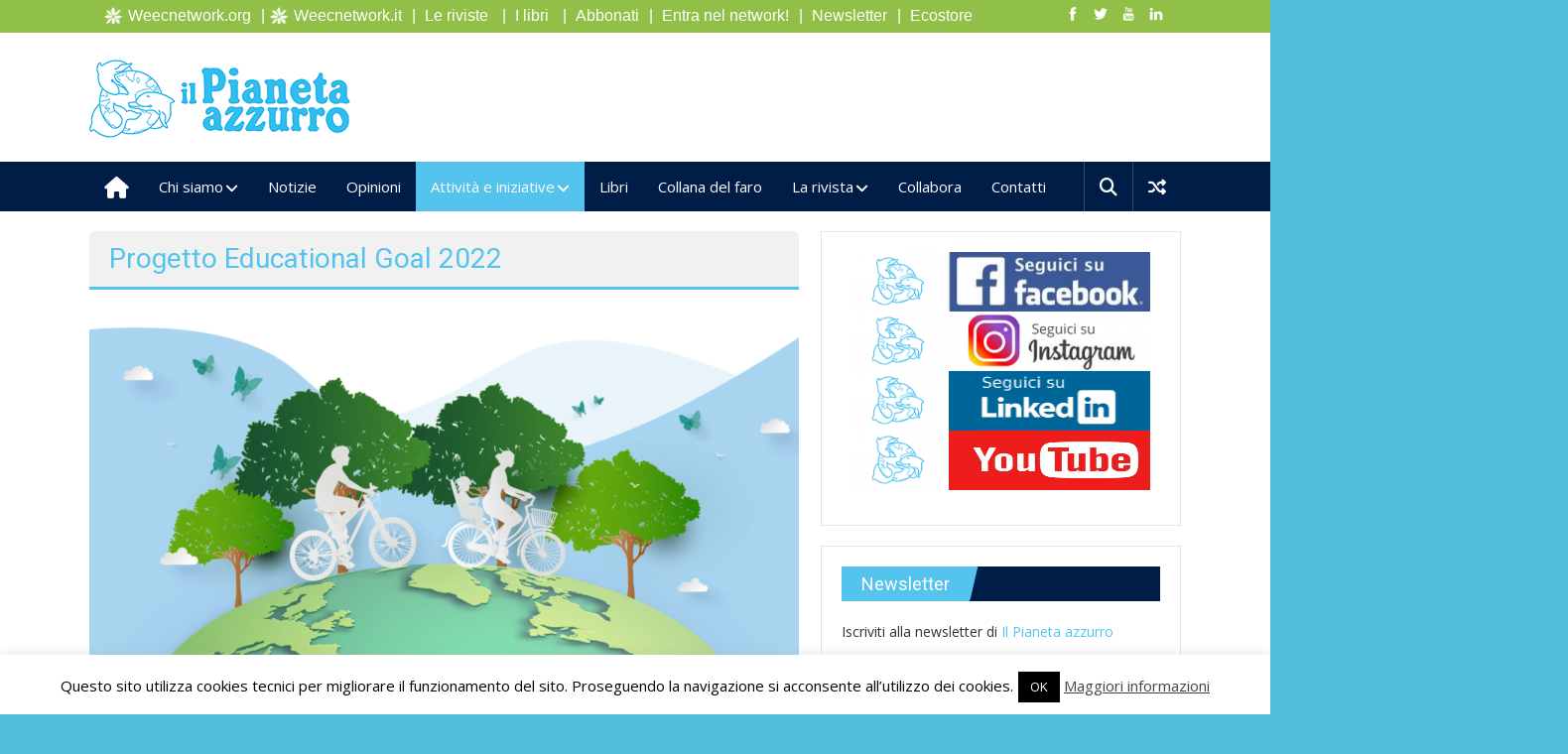

--- FILE ---
content_type: text/html; charset=UTF-8
request_url: https://ilpianetazzurro.it/category/progetto-educational-goal-2022/
body_size: 25247
content:
<!DOCTYPE html>
<html lang="it-IT">
<head>
<meta charset="UTF-8">
<meta name="viewport" content="width=device-width, initial-scale=1">
<link rel="profile" href="https://gmpg.org/xfn/11">
<link rel="pingback" href="https://ilpianetazzurro.it/pa/xmlrpc.php">

<meta name='robots' content='index, follow, max-image-preview:large, max-snippet:-1, max-video-preview:-1' />

	<!-- This site is optimized with the Yoast SEO plugin v19.13 - https://yoast.com/wordpress/plugins/seo/ -->
	<title>Progetto Educational Goal 2022 Archivi - Il Pianeta azzurro</title>
	<link rel="canonical" href="https://ilpianetazzurro.it/category/progetto-educational-goal-2022/" />
	<link rel="next" href="https://ilpianetazzurro.it/category/progetto-educational-goal-2022/page/2/" />
	<meta property="og:locale" content="it_IT" />
	<meta property="og:type" content="article" />
	<meta property="og:title" content="Progetto Educational Goal 2022 Archivi - Il Pianeta azzurro" />
	<meta property="og:url" content="https://ilpianetazzurro.it/category/progetto-educational-goal-2022/" />
	<meta property="og:site_name" content="Il Pianeta azzurro" />
	<meta name="twitter:card" content="summary_large_image" />
	<script type="application/ld+json" class="yoast-schema-graph">{"@context":"https://schema.org","@graph":[{"@type":"CollectionPage","@id":"https://ilpianetazzurro.it/category/progetto-educational-goal-2022/","url":"https://ilpianetazzurro.it/category/progetto-educational-goal-2022/","name":"Progetto Educational Goal 2022 Archivi - Il Pianeta azzurro","isPartOf":{"@id":"https://ilpianetazzurro.it/#website"},"primaryImageOfPage":{"@id":"https://ilpianetazzurro.it/category/progetto-educational-goal-2022/#primaryimage"},"image":{"@id":"https://ilpianetazzurro.it/category/progetto-educational-goal-2022/#primaryimage"},"thumbnailUrl":"https://ilpianetazzurro.it/pa/wp-content/uploads/2023/01/Progetto-senza-titolo-4.png","breadcrumb":{"@id":"https://ilpianetazzurro.it/category/progetto-educational-goal-2022/#breadcrumb"},"inLanguage":"it-IT"},{"@type":"ImageObject","inLanguage":"it-IT","@id":"https://ilpianetazzurro.it/category/progetto-educational-goal-2022/#primaryimage","url":"https://ilpianetazzurro.it/pa/wp-content/uploads/2023/01/Progetto-senza-titolo-4.png","contentUrl":"https://ilpianetazzurro.it/pa/wp-content/uploads/2023/01/Progetto-senza-titolo-4.png","width":1640,"height":924},{"@type":"BreadcrumbList","@id":"https://ilpianetazzurro.it/category/progetto-educational-goal-2022/#breadcrumb","itemListElement":[{"@type":"ListItem","position":1,"name":"Home","item":"https://ilpianetazzurro.it/"},{"@type":"ListItem","position":2,"name":"Progetto Educational Goal 2022"}]},{"@type":"WebSite","@id":"https://ilpianetazzurro.it/#website","url":"https://ilpianetazzurro.it/","name":"Il Pianeta azzurro","description":"","publisher":{"@id":"https://ilpianetazzurro.it/#organization"},"potentialAction":[{"@type":"SearchAction","target":{"@type":"EntryPoint","urlTemplate":"https://ilpianetazzurro.it/?s={search_term_string}"},"query-input":"required name=search_term_string"}],"inLanguage":"it-IT"},{"@type":"Organization","@id":"https://ilpianetazzurro.it/#organization","name":"Il pianeta azzurro","url":"https://ilpianetazzurro.it/","logo":{"@type":"ImageObject","inLanguage":"it-IT","@id":"https://ilpianetazzurro.it/#/schema/logo/image/","url":"https://ilpianetazzurro.it/pa/wp-content/uploads/2017/06/pianetazzurrotestata_2.png","contentUrl":"https://ilpianetazzurro.it/pa/wp-content/uploads/2017/06/pianetazzurrotestata_2.png","width":265,"height":81,"caption":"Il pianeta azzurro"},"image":{"@id":"https://ilpianetazzurro.it/#/schema/logo/image/"},"sameAs":["https://www.instagram.com/pianeta_azzurro","https://www.facebook.com/pianetazzurro/"]}]}</script>
	<!-- / Yoast SEO plugin. -->


<link rel='dns-prefetch' href='//fonts.googleapis.com' />
<link rel="alternate" type="application/rss+xml" title="Il Pianeta azzurro &raquo; Feed" href="https://ilpianetazzurro.it/feed/" />
<link rel="alternate" type="application/rss+xml" title="Il Pianeta azzurro &raquo; Feed dei commenti" href="https://ilpianetazzurro.it/comments/feed/" />
<link rel="alternate" type="application/rss+xml" title="Il Pianeta azzurro &raquo; Progetto Educational Goal 2022 Feed della categoria" href="https://ilpianetazzurro.it/category/progetto-educational-goal-2022/feed/" />
<script type="text/javascript">
window._wpemojiSettings = {"baseUrl":"https:\/\/s.w.org\/images\/core\/emoji\/14.0.0\/72x72\/","ext":".png","svgUrl":"https:\/\/s.w.org\/images\/core\/emoji\/14.0.0\/svg\/","svgExt":".svg","source":{"concatemoji":"https:\/\/ilpianetazzurro.it\/pa\/wp-includes\/js\/wp-emoji-release.min.js?ver=95f2bd0558ae78b2d23fe7f9dc8e2418"}};
/*! This file is auto-generated */
!function(e,a,t){var n,r,o,i=a.createElement("canvas"),p=i.getContext&&i.getContext("2d");function s(e,t){var a=String.fromCharCode,e=(p.clearRect(0,0,i.width,i.height),p.fillText(a.apply(this,e),0,0),i.toDataURL());return p.clearRect(0,0,i.width,i.height),p.fillText(a.apply(this,t),0,0),e===i.toDataURL()}function c(e){var t=a.createElement("script");t.src=e,t.defer=t.type="text/javascript",a.getElementsByTagName("head")[0].appendChild(t)}for(o=Array("flag","emoji"),t.supports={everything:!0,everythingExceptFlag:!0},r=0;r<o.length;r++)t.supports[o[r]]=function(e){if(p&&p.fillText)switch(p.textBaseline="top",p.font="600 32px Arial",e){case"flag":return s([127987,65039,8205,9895,65039],[127987,65039,8203,9895,65039])?!1:!s([55356,56826,55356,56819],[55356,56826,8203,55356,56819])&&!s([55356,57332,56128,56423,56128,56418,56128,56421,56128,56430,56128,56423,56128,56447],[55356,57332,8203,56128,56423,8203,56128,56418,8203,56128,56421,8203,56128,56430,8203,56128,56423,8203,56128,56447]);case"emoji":return!s([129777,127995,8205,129778,127999],[129777,127995,8203,129778,127999])}return!1}(o[r]),t.supports.everything=t.supports.everything&&t.supports[o[r]],"flag"!==o[r]&&(t.supports.everythingExceptFlag=t.supports.everythingExceptFlag&&t.supports[o[r]]);t.supports.everythingExceptFlag=t.supports.everythingExceptFlag&&!t.supports.flag,t.DOMReady=!1,t.readyCallback=function(){t.DOMReady=!0},t.supports.everything||(n=function(){t.readyCallback()},a.addEventListener?(a.addEventListener("DOMContentLoaded",n,!1),e.addEventListener("load",n,!1)):(e.attachEvent("onload",n),a.attachEvent("onreadystatechange",function(){"complete"===a.readyState&&t.readyCallback()})),(e=t.source||{}).concatemoji?c(e.concatemoji):e.wpemoji&&e.twemoji&&(c(e.twemoji),c(e.wpemoji)))}(window,document,window._wpemojiSettings);
</script>
<style type="text/css">
img.wp-smiley,
img.emoji {
	display: inline !important;
	border: none !important;
	box-shadow: none !important;
	height: 1em !important;
	width: 1em !important;
	margin: 0 0.07em !important;
	vertical-align: -0.1em !important;
	background: none !important;
	padding: 0 !important;
}
</style>
	<link rel='stylesheet' id='pt-cv-public-style-css' href='https://ilpianetazzurro.it/pa/wp-content/plugins/content-views-query-and-display-post-page/public/assets/css/cv.css?ver=4.1' type='text/css' media='all' />
<link rel='stylesheet' id='pt-cv-public-pro-style-css' href='https://ilpianetazzurro.it/pa/wp-content/plugins/pt-content-views-pro/public/assets/css/cvpro.min.css?ver=5.9.2.2' type='text/css' media='all' />
<link rel='stylesheet' id='sbi_styles-css' href='https://ilpianetazzurro.it/pa/wp-content/plugins/instagram-feed/css/sbi-styles.min.css?ver=6.9.1' type='text/css' media='all' />
<link rel='stylesheet' id='wp-block-library-css' href='https://ilpianetazzurro.it/pa/wp-includes/css/dist/block-library/style.min.css?ver=95f2bd0558ae78b2d23fe7f9dc8e2418' type='text/css' media='all' />
<link rel='stylesheet' id='wc-blocks-vendors-style-css' href='https://ilpianetazzurro.it/pa/wp-content/plugins/woocommerce/packages/woocommerce-blocks/build/wc-blocks-vendors-style.css?ver=8.9.2' type='text/css' media='all' />
<link rel='stylesheet' id='wc-blocks-style-css' href='https://ilpianetazzurro.it/pa/wp-content/plugins/woocommerce/packages/woocommerce-blocks/build/wc-blocks-style.css?ver=8.9.2' type='text/css' media='all' />
<link rel='stylesheet' id='classic-theme-styles-css' href='https://ilpianetazzurro.it/pa/wp-includes/css/classic-themes.min.css?ver=1' type='text/css' media='all' />
<style id='global-styles-inline-css' type='text/css'>
body{--wp--preset--color--black: #000000;--wp--preset--color--cyan-bluish-gray: #abb8c3;--wp--preset--color--white: #ffffff;--wp--preset--color--pale-pink: #f78da7;--wp--preset--color--vivid-red: #cf2e2e;--wp--preset--color--luminous-vivid-orange: #ff6900;--wp--preset--color--luminous-vivid-amber: #fcb900;--wp--preset--color--light-green-cyan: #7bdcb5;--wp--preset--color--vivid-green-cyan: #00d084;--wp--preset--color--pale-cyan-blue: #8ed1fc;--wp--preset--color--vivid-cyan-blue: #0693e3;--wp--preset--color--vivid-purple: #9b51e0;--wp--preset--gradient--vivid-cyan-blue-to-vivid-purple: linear-gradient(135deg,rgba(6,147,227,1) 0%,rgb(155,81,224) 100%);--wp--preset--gradient--light-green-cyan-to-vivid-green-cyan: linear-gradient(135deg,rgb(122,220,180) 0%,rgb(0,208,130) 100%);--wp--preset--gradient--luminous-vivid-amber-to-luminous-vivid-orange: linear-gradient(135deg,rgba(252,185,0,1) 0%,rgba(255,105,0,1) 100%);--wp--preset--gradient--luminous-vivid-orange-to-vivid-red: linear-gradient(135deg,rgba(255,105,0,1) 0%,rgb(207,46,46) 100%);--wp--preset--gradient--very-light-gray-to-cyan-bluish-gray: linear-gradient(135deg,rgb(238,238,238) 0%,rgb(169,184,195) 100%);--wp--preset--gradient--cool-to-warm-spectrum: linear-gradient(135deg,rgb(74,234,220) 0%,rgb(151,120,209) 20%,rgb(207,42,186) 40%,rgb(238,44,130) 60%,rgb(251,105,98) 80%,rgb(254,248,76) 100%);--wp--preset--gradient--blush-light-purple: linear-gradient(135deg,rgb(255,206,236) 0%,rgb(152,150,240) 100%);--wp--preset--gradient--blush-bordeaux: linear-gradient(135deg,rgb(254,205,165) 0%,rgb(254,45,45) 50%,rgb(107,0,62) 100%);--wp--preset--gradient--luminous-dusk: linear-gradient(135deg,rgb(255,203,112) 0%,rgb(199,81,192) 50%,rgb(65,88,208) 100%);--wp--preset--gradient--pale-ocean: linear-gradient(135deg,rgb(255,245,203) 0%,rgb(182,227,212) 50%,rgb(51,167,181) 100%);--wp--preset--gradient--electric-grass: linear-gradient(135deg,rgb(202,248,128) 0%,rgb(113,206,126) 100%);--wp--preset--gradient--midnight: linear-gradient(135deg,rgb(2,3,129) 0%,rgb(40,116,252) 100%);--wp--preset--duotone--dark-grayscale: url('#wp-duotone-dark-grayscale');--wp--preset--duotone--grayscale: url('#wp-duotone-grayscale');--wp--preset--duotone--purple-yellow: url('#wp-duotone-purple-yellow');--wp--preset--duotone--blue-red: url('#wp-duotone-blue-red');--wp--preset--duotone--midnight: url('#wp-duotone-midnight');--wp--preset--duotone--magenta-yellow: url('#wp-duotone-magenta-yellow');--wp--preset--duotone--purple-green: url('#wp-duotone-purple-green');--wp--preset--duotone--blue-orange: url('#wp-duotone-blue-orange');--wp--preset--font-size--small: 13px;--wp--preset--font-size--medium: 20px;--wp--preset--font-size--large: 36px;--wp--preset--font-size--x-large: 42px;--wp--preset--spacing--20: 0.44rem;--wp--preset--spacing--30: 0.67rem;--wp--preset--spacing--40: 1rem;--wp--preset--spacing--50: 1.5rem;--wp--preset--spacing--60: 2.25rem;--wp--preset--spacing--70: 3.38rem;--wp--preset--spacing--80: 5.06rem;}:where(.is-layout-flex){gap: 0.5em;}body .is-layout-flow > .alignleft{float: left;margin-inline-start: 0;margin-inline-end: 2em;}body .is-layout-flow > .alignright{float: right;margin-inline-start: 2em;margin-inline-end: 0;}body .is-layout-flow > .aligncenter{margin-left: auto !important;margin-right: auto !important;}body .is-layout-constrained > .alignleft{float: left;margin-inline-start: 0;margin-inline-end: 2em;}body .is-layout-constrained > .alignright{float: right;margin-inline-start: 2em;margin-inline-end: 0;}body .is-layout-constrained > .aligncenter{margin-left: auto !important;margin-right: auto !important;}body .is-layout-constrained > :where(:not(.alignleft):not(.alignright):not(.alignfull)){max-width: var(--wp--style--global--content-size);margin-left: auto !important;margin-right: auto !important;}body .is-layout-constrained > .alignwide{max-width: var(--wp--style--global--wide-size);}body .is-layout-flex{display: flex;}body .is-layout-flex{flex-wrap: wrap;align-items: center;}body .is-layout-flex > *{margin: 0;}:where(.wp-block-columns.is-layout-flex){gap: 2em;}.has-black-color{color: var(--wp--preset--color--black) !important;}.has-cyan-bluish-gray-color{color: var(--wp--preset--color--cyan-bluish-gray) !important;}.has-white-color{color: var(--wp--preset--color--white) !important;}.has-pale-pink-color{color: var(--wp--preset--color--pale-pink) !important;}.has-vivid-red-color{color: var(--wp--preset--color--vivid-red) !important;}.has-luminous-vivid-orange-color{color: var(--wp--preset--color--luminous-vivid-orange) !important;}.has-luminous-vivid-amber-color{color: var(--wp--preset--color--luminous-vivid-amber) !important;}.has-light-green-cyan-color{color: var(--wp--preset--color--light-green-cyan) !important;}.has-vivid-green-cyan-color{color: var(--wp--preset--color--vivid-green-cyan) !important;}.has-pale-cyan-blue-color{color: var(--wp--preset--color--pale-cyan-blue) !important;}.has-vivid-cyan-blue-color{color: var(--wp--preset--color--vivid-cyan-blue) !important;}.has-vivid-purple-color{color: var(--wp--preset--color--vivid-purple) !important;}.has-black-background-color{background-color: var(--wp--preset--color--black) !important;}.has-cyan-bluish-gray-background-color{background-color: var(--wp--preset--color--cyan-bluish-gray) !important;}.has-white-background-color{background-color: var(--wp--preset--color--white) !important;}.has-pale-pink-background-color{background-color: var(--wp--preset--color--pale-pink) !important;}.has-vivid-red-background-color{background-color: var(--wp--preset--color--vivid-red) !important;}.has-luminous-vivid-orange-background-color{background-color: var(--wp--preset--color--luminous-vivid-orange) !important;}.has-luminous-vivid-amber-background-color{background-color: var(--wp--preset--color--luminous-vivid-amber) !important;}.has-light-green-cyan-background-color{background-color: var(--wp--preset--color--light-green-cyan) !important;}.has-vivid-green-cyan-background-color{background-color: var(--wp--preset--color--vivid-green-cyan) !important;}.has-pale-cyan-blue-background-color{background-color: var(--wp--preset--color--pale-cyan-blue) !important;}.has-vivid-cyan-blue-background-color{background-color: var(--wp--preset--color--vivid-cyan-blue) !important;}.has-vivid-purple-background-color{background-color: var(--wp--preset--color--vivid-purple) !important;}.has-black-border-color{border-color: var(--wp--preset--color--black) !important;}.has-cyan-bluish-gray-border-color{border-color: var(--wp--preset--color--cyan-bluish-gray) !important;}.has-white-border-color{border-color: var(--wp--preset--color--white) !important;}.has-pale-pink-border-color{border-color: var(--wp--preset--color--pale-pink) !important;}.has-vivid-red-border-color{border-color: var(--wp--preset--color--vivid-red) !important;}.has-luminous-vivid-orange-border-color{border-color: var(--wp--preset--color--luminous-vivid-orange) !important;}.has-luminous-vivid-amber-border-color{border-color: var(--wp--preset--color--luminous-vivid-amber) !important;}.has-light-green-cyan-border-color{border-color: var(--wp--preset--color--light-green-cyan) !important;}.has-vivid-green-cyan-border-color{border-color: var(--wp--preset--color--vivid-green-cyan) !important;}.has-pale-cyan-blue-border-color{border-color: var(--wp--preset--color--pale-cyan-blue) !important;}.has-vivid-cyan-blue-border-color{border-color: var(--wp--preset--color--vivid-cyan-blue) !important;}.has-vivid-purple-border-color{border-color: var(--wp--preset--color--vivid-purple) !important;}.has-vivid-cyan-blue-to-vivid-purple-gradient-background{background: var(--wp--preset--gradient--vivid-cyan-blue-to-vivid-purple) !important;}.has-light-green-cyan-to-vivid-green-cyan-gradient-background{background: var(--wp--preset--gradient--light-green-cyan-to-vivid-green-cyan) !important;}.has-luminous-vivid-amber-to-luminous-vivid-orange-gradient-background{background: var(--wp--preset--gradient--luminous-vivid-amber-to-luminous-vivid-orange) !important;}.has-luminous-vivid-orange-to-vivid-red-gradient-background{background: var(--wp--preset--gradient--luminous-vivid-orange-to-vivid-red) !important;}.has-very-light-gray-to-cyan-bluish-gray-gradient-background{background: var(--wp--preset--gradient--very-light-gray-to-cyan-bluish-gray) !important;}.has-cool-to-warm-spectrum-gradient-background{background: var(--wp--preset--gradient--cool-to-warm-spectrum) !important;}.has-blush-light-purple-gradient-background{background: var(--wp--preset--gradient--blush-light-purple) !important;}.has-blush-bordeaux-gradient-background{background: var(--wp--preset--gradient--blush-bordeaux) !important;}.has-luminous-dusk-gradient-background{background: var(--wp--preset--gradient--luminous-dusk) !important;}.has-pale-ocean-gradient-background{background: var(--wp--preset--gradient--pale-ocean) !important;}.has-electric-grass-gradient-background{background: var(--wp--preset--gradient--electric-grass) !important;}.has-midnight-gradient-background{background: var(--wp--preset--gradient--midnight) !important;}.has-small-font-size{font-size: var(--wp--preset--font-size--small) !important;}.has-medium-font-size{font-size: var(--wp--preset--font-size--medium) !important;}.has-large-font-size{font-size: var(--wp--preset--font-size--large) !important;}.has-x-large-font-size{font-size: var(--wp--preset--font-size--x-large) !important;}
.wp-block-navigation a:where(:not(.wp-element-button)){color: inherit;}
:where(.wp-block-columns.is-layout-flex){gap: 2em;}
.wp-block-pullquote{font-size: 1.5em;line-height: 1.6;}
</style>
<link rel='stylesheet' id='cookie-law-info-css' href='https://ilpianetazzurro.it/pa/wp-content/plugins/cookie-law-info/legacy/public/css/cookie-law-info-public.css?ver=3.3.1' type='text/css' media='all' />
<link rel='stylesheet' id='cookie-law-info-gdpr-css' href='https://ilpianetazzurro.it/pa/wp-content/plugins/cookie-law-info/legacy/public/css/cookie-law-info-gdpr.css?ver=3.3.1' type='text/css' media='all' />
<link rel='stylesheet' id='dslc-fontawesome-css' href='https://ilpianetazzurro.it/pa/wp-content/plugins/live-composer-page-builder/css/font-awesome.css?ver=1.5.53' type='text/css' media='all' />
<link rel='stylesheet' id='dslc-plugins-css-css' href='https://ilpianetazzurro.it/pa/wp-content/plugins/live-composer-page-builder/css/dist/frontend.plugins.min.css?ver=1.5.53' type='text/css' media='all' />
<link rel='stylesheet' id='dslc-frontend-css-css' href='https://ilpianetazzurro.it/pa/wp-content/plugins/live-composer-page-builder/css/dist/frontend.min.css?ver=1.5.53' type='text/css' media='all' />
<link rel='stylesheet' id='ssb-front-css-css' href='https://ilpianetazzurro.it/pa/wp-content/plugins/simple-social-buttons/assets/css/front.css?ver=6.1.0' type='text/css' media='all' />
<link rel='stylesheet' id='woocommerce-layout-css' href='https://ilpianetazzurro.it/pa/wp-content/plugins/woocommerce/assets/css/woocommerce-layout.css?ver=7.2.2' type='text/css' media='all' />
<link rel='stylesheet' id='woocommerce-smallscreen-css' href='https://ilpianetazzurro.it/pa/wp-content/plugins/woocommerce/assets/css/woocommerce-smallscreen.css?ver=7.2.2' type='text/css' media='only screen and (max-width: 768px)' />
<link rel='stylesheet' id='woocommerce-general-css' href='https://ilpianetazzurro.it/pa/wp-content/plugins/woocommerce/assets/css/woocommerce.css?ver=7.2.2' type='text/css' media='all' />
<style id='woocommerce-inline-inline-css' type='text/css'>
.woocommerce form .form-row .required { visibility: visible; }
</style>
<link rel='stylesheet' id='colornews_google_fonts-css' href='//fonts.googleapis.com/css?family=Roboto%3A400%2C300%2C700%2C900%7COpen+Sans&#038;ver=6.1.9' type='text/css' media='all' />
<link rel='stylesheet' id='colornews-style-css' href='https://ilpianetazzurro.it/pa/wp-content/themes/pianetazzurro_pro-theme/style.css?ver=95f2bd0558ae78b2d23fe7f9dc8e2418' type='text/css' media='all' />
<link rel='stylesheet' id='colornews-fontawesome-css' href='https://ilpianetazzurro.it/pa/wp-content/themes/colornews-pro/font-awesome/css/font-awesome.min.css?ver=4.7.0' type='text/css' media='all' />
<link rel='stylesheet' id='vk-font-awesome-css' href='https://ilpianetazzurro.it/pa/wp-content/plugins/vk-post-author-display/vendor/vektor-inc/font-awesome-versions/src/versions/6/css/all.min.css?ver=6.4.2' type='text/css' media='all' />
<link rel='stylesheet' id='wpdreams-asl-basic-css' href='https://ilpianetazzurro.it/pa/wp-content/plugins/ajax-search-lite/css/style.basic.css?ver=4.13.1' type='text/css' media='all' />
<link rel='stylesheet' id='wpdreams-asl-instance-css' href='https://ilpianetazzurro.it/pa/wp-content/plugins/ajax-search-lite/css/style-simple-blue.css?ver=4.13.1' type='text/css' media='all' />
<style id='akismet-widget-style-inline-css' type='text/css'>

			.a-stats {
				--akismet-color-mid-green: #357b49;
				--akismet-color-white: #fff;
				--akismet-color-light-grey: #f6f7f7;

				max-width: 350px;
				width: auto;
			}

			.a-stats * {
				all: unset;
				box-sizing: border-box;
			}

			.a-stats strong {
				font-weight: 600;
			}

			.a-stats a.a-stats__link,
			.a-stats a.a-stats__link:visited,
			.a-stats a.a-stats__link:active {
				background: var(--akismet-color-mid-green);
				border: none;
				box-shadow: none;
				border-radius: 8px;
				color: var(--akismet-color-white);
				cursor: pointer;
				display: block;
				font-family: -apple-system, BlinkMacSystemFont, 'Segoe UI', 'Roboto', 'Oxygen-Sans', 'Ubuntu', 'Cantarell', 'Helvetica Neue', sans-serif;
				font-weight: 500;
				padding: 12px;
				text-align: center;
				text-decoration: none;
				transition: all 0.2s ease;
			}

			/* Extra specificity to deal with TwentyTwentyOne focus style */
			.widget .a-stats a.a-stats__link:focus {
				background: var(--akismet-color-mid-green);
				color: var(--akismet-color-white);
				text-decoration: none;
			}

			.a-stats a.a-stats__link:hover {
				filter: brightness(110%);
				box-shadow: 0 4px 12px rgba(0, 0, 0, 0.06), 0 0 2px rgba(0, 0, 0, 0.16);
			}

			.a-stats .count {
				color: var(--akismet-color-white);
				display: block;
				font-size: 1.5em;
				line-height: 1.4;
				padding: 0 13px;
				white-space: nowrap;
			}
		
</style>
<link rel='stylesheet' id='__EPYT__style-css' href='https://ilpianetazzurro.it/pa/wp-content/plugins/youtube-embed-plus/styles/ytprefs.min.css?ver=14.2.3' type='text/css' media='all' />
<style id='__EPYT__style-inline-css' type='text/css'>

                .epyt-gallery-thumb {
                        width: 33.333%;
                }
                
</style>
<link rel='stylesheet' id='wpgdprc-front-css-css' href='https://ilpianetazzurro.it/pa/wp-content/plugins/wp-gdpr-compliance/Assets/css/front.css?ver=1666422151' type='text/css' media='all' />
<style id='wpgdprc-front-css-inline-css' type='text/css'>
:root{--wp-gdpr--bar--background-color: #000000;--wp-gdpr--bar--color: #ffffff;--wp-gdpr--button--background-color: #000000;--wp-gdpr--button--background-color--darken: #000000;--wp-gdpr--button--color: #ffffff;}
</style>
<script type='text/javascript' src='https://ilpianetazzurro.it/pa/wp-includes/js/jquery/jquery.min.js?ver=3.6.1' id='jquery-core-js'></script>
<script type='text/javascript' src='https://ilpianetazzurro.it/pa/wp-includes/js/jquery/jquery-migrate.min.js?ver=3.3.2' id='jquery-migrate-js'></script>
<script type='text/javascript' id='cookie-law-info-js-extra'>
/* <![CDATA[ */
var Cli_Data = {"nn_cookie_ids":[],"cookielist":[],"non_necessary_cookies":[],"ccpaEnabled":"","ccpaRegionBased":"","ccpaBarEnabled":"","strictlyEnabled":["necessary","obligatoire"],"ccpaType":"gdpr","js_blocking":"","custom_integration":"","triggerDomRefresh":"","secure_cookies":""};
var cli_cookiebar_settings = {"animate_speed_hide":"500","animate_speed_show":"500","background":"#fff","border":"#444","border_on":"","button_1_button_colour":"#000","button_1_button_hover":"#000000","button_1_link_colour":"#fff","button_1_as_button":"1","button_1_new_win":"","button_2_button_colour":"#333","button_2_button_hover":"#292929","button_2_link_colour":"#444","button_2_as_button":"","button_2_hidebar":"","button_3_button_colour":"#000","button_3_button_hover":"#000000","button_3_link_colour":"#fff","button_3_as_button":"1","button_3_new_win":"","button_4_button_colour":"#000","button_4_button_hover":"#000000","button_4_link_colour":"#fff","button_4_as_button":"1","button_7_button_colour":"#61a229","button_7_button_hover":"#4e8221","button_7_link_colour":"#fff","button_7_as_button":"1","button_7_new_win":"","font_family":"inherit","header_fix":"","notify_animate_hide":"1","notify_animate_show":"","notify_div_id":"#cookie-law-info-bar","notify_position_horizontal":"right","notify_position_vertical":"bottom","scroll_close":"","scroll_close_reload":"","accept_close_reload":"","reject_close_reload":"","showagain_tab":"","showagain_background":"#fff","showagain_border":"#000","showagain_div_id":"#cookie-law-info-again","showagain_x_position":"100px","text":"#000","show_once_yn":"","show_once":"10000","logging_on":"","as_popup":"","popup_overlay":"1","bar_heading_text":"","cookie_bar_as":"banner","popup_showagain_position":"bottom-right","widget_position":"left"};
var log_object = {"ajax_url":"https:\/\/ilpianetazzurro.it\/pa\/wp-admin\/admin-ajax.php"};
/* ]]> */
</script>
<script type='text/javascript' src='https://ilpianetazzurro.it/pa/wp-content/plugins/cookie-law-info/legacy/public/js/cookie-law-info-public.js?ver=3.3.1' id='cookie-law-info-js'></script>
<script type='text/javascript' src='https://ilpianetazzurro.it/pa/wp-content/plugins/live-composer-page-builder/js/dist/client_plugins.min.js?ver=1.5.53' id='dslc-plugins-js-js'></script>
<!--[if lte IE 8]>
<script type='text/javascript' src='https://ilpianetazzurro.it/pa/wp-content/themes/colornews-pro/js/html5shiv.min.js?ver=95f2bd0558ae78b2d23fe7f9dc8e2418' id='html5-js'></script>
<![endif]-->
<script type='text/javascript' id='__ytprefs__-js-extra'>
/* <![CDATA[ */
var _EPYT_ = {"ajaxurl":"https:\/\/ilpianetazzurro.it\/pa\/wp-admin\/admin-ajax.php","security":"46e92dc7ca","gallery_scrolloffset":"20","eppathtoscripts":"https:\/\/ilpianetazzurro.it\/pa\/wp-content\/plugins\/youtube-embed-plus\/scripts\/","eppath":"https:\/\/ilpianetazzurro.it\/pa\/wp-content\/plugins\/youtube-embed-plus\/","epresponsiveselector":"[\"iframe.__youtube_prefs_widget__\"]","epdovol":"1","version":"14.2.3","evselector":"iframe.__youtube_prefs__[src], iframe[src*=\"youtube.com\/embed\/\"], iframe[src*=\"youtube-nocookie.com\/embed\/\"]","ajax_compat":"","maxres_facade":"eager","ytapi_load":"light","pause_others":"","stopMobileBuffer":"1","facade_mode":"","not_live_on_channel":""};
/* ]]> */
</script>
<script type='text/javascript' src='https://ilpianetazzurro.it/pa/wp-content/plugins/youtube-embed-plus/scripts/ytprefs.min.js?ver=14.2.3' id='__ytprefs__-js'></script>
<script type='text/javascript' id='wpgdprc-front-js-js-extra'>
/* <![CDATA[ */
var wpgdprcFront = {"ajaxUrl":"https:\/\/ilpianetazzurro.it\/pa\/wp-admin\/admin-ajax.php","ajaxNonce":"cca35ebfb2","ajaxArg":"security","pluginPrefix":"wpgdprc","blogId":"1","isMultiSite":"","locale":"it_IT","showSignUpModal":"","showFormModal":"","cookieName":"wpgdprc-consent","consentVersion":"","path":"\/","prefix":"wpgdprc"};
/* ]]> */
</script>
<script type='text/javascript' src='https://ilpianetazzurro.it/pa/wp-content/plugins/wp-gdpr-compliance/Assets/js/front.min.js?ver=1666422151' id='wpgdprc-front-js-js'></script>
<link rel="https://api.w.org/" href="https://ilpianetazzurro.it/wp-json/" /><link rel="alternate" type="application/json" href="https://ilpianetazzurro.it/wp-json/wp/v2/categories/802" /><link rel="EditURI" type="application/rsd+xml" title="RSD" href="https://ilpianetazzurro.it/pa/xmlrpc.php?rsd" />
 <style media="screen">

		.simplesocialbuttons.simplesocialbuttons_inline .ssb-fb-like, .simplesocialbuttons.simplesocialbuttons_inline amp-facebook-like {
	  margin: ;
	}
		 /*inline margin*/
	
		.simplesocialbuttons.simplesocialbuttons_inline.simplesocial-simple-round button{
	  margin: ;
	}
	
	
	
	
	
			 /*margin-digbar*/

	
	
	
	
	
	
	
</style>

<!-- Open Graph Meta Tags generated by Simple Social Buttons 6.1.0 -->
<meta property="og:title" content="Educational Goal. A settembre la Settimana Europea della Mobilità! - Il Pianeta azzurro" />
<meta property="og:description" content="Continua la produzione di articoli per il portale dell’educazione ambientale Educational Goal con “Connessioni in movimento. La Settimana Europea della Mobilità”." />
<meta property="og:url" content="https://ilpianetazzurro.it/educational-goal-settimana-europea-mobilita-settembre/" />
<meta property="og:site_name" content="Il Pianeta azzurro" />
<meta property="og:image" content="https://ilpianetazzurro.it/pa/wp-content/uploads/2023/01/Progetto-senza-titolo-4.png" />
<meta name="twitter:card" content="summary_large_image" />
<meta name="twitter:description" content="Continua la produzione di articoli per il portale dell’educazione ambientale Educational Goal con “Connessioni in movimento. La Settimana Europea della Mobilità”." />
<meta name="twitter:title" content="Educational Goal. A settembre la Settimana Europea della Mobilità! - Il Pianeta azzurro" />
<meta property="twitter:image" content="https://ilpianetazzurro.it/pa/wp-content/uploads/2023/01/Progetto-senza-titolo-4.png" />
		<!-- HappyForms global container -->
		<script type="text/javascript">HappyForms = {};</script>
		<!-- End of HappyForms global container -->
			<noscript><style>.woocommerce-product-gallery{ opacity: 1 !important; }</style></noscript>
					<link rel="preconnect" href="https://fonts.gstatic.com" crossorigin />
				<link rel="preload" as="style" href="//fonts.googleapis.com/css?family=Open+Sans&display=swap" />
				<link rel="stylesheet" href="//fonts.googleapis.com/css?family=Open+Sans&display=swap" media="all" />
				<style type="text/css" id="custom-background-css">
body.custom-background { background-color: #51bfdb; }
</style>
	<style type="text/css">.dslc-modules-section-wrapper, .dslca-add-modules-section { width : 715px; } .dslc-modules-section:not(.dslc-full) { padding-left: 4%;  padding-right: 4%; } .dslc-modules-section { margin-left:0%;margin-right:0%;margin-bottom:0px;padding-bottom:80px;padding-top:80px;padding-left:0%;padding-right:0%;background-image:none;background-repeat:repeat;background-position:left top;background-attachment:scroll;background-size:auto;border-width:0px;border-style:solid; }</style>			            <style>
				            
					div[id*='ajaxsearchlitesettings'].searchsettings .asl_option_inner label {
						font-size: 0px !important;
						color: rgba(0, 0, 0, 0);
					}
					div[id*='ajaxsearchlitesettings'].searchsettings .asl_option_inner label:after {
						font-size: 11px !important;
						position: absolute;
						top: 0;
						left: 0;
						z-index: 1;
					}
					.asl_w_container {
						width: 100%;
						margin: 0px 0px 0px 0px;
						min-width: 200px;
					}
					div[id*='ajaxsearchlite'].asl_m {
						width: 100%;
					}
					div[id*='ajaxsearchliteres'].wpdreams_asl_results div.resdrg span.highlighted {
						font-weight: bold;
						color: rgba(217, 49, 43, 1);
						background-color: rgba(238, 238, 238, 1);
					}
					div[id*='ajaxsearchliteres'].wpdreams_asl_results .results img.asl_image {
						width: 70px;
						height: 70px;
						object-fit: cover;
					}
					div[id*='ajaxsearchlite'].asl_r .results {
						max-height: none;
					}
					div[id*='ajaxsearchlite'].asl_r {
						position: absolute;
					}
				
						div.asl_r.asl_w.vertical .results .item::after {
							display: block;
							position: absolute;
							bottom: 0;
							content: '';
							height: 1px;
							width: 100%;
							background: #D8D8D8;
						}
						div.asl_r.asl_w.vertical .results .item.asl_last_item::after {
							display: none;
						}
								            </style>
			            <link rel="icon" href="https://ilpianetazzurro.it/pa/wp-content/uploads/2017/05/loghetto-100x100.png" sizes="32x32" />
<link rel="icon" href="https://ilpianetazzurro.it/pa/wp-content/uploads/2017/05/loghetto-215x215.png" sizes="192x192" />
<link rel="apple-touch-icon" href="https://ilpianetazzurro.it/pa/wp-content/uploads/2017/05/loghetto-215x215.png" />
<meta name="msapplication-TileImage" content="https://ilpianetazzurro.it/pa/wp-content/uploads/2017/05/loghetto-296x296.png" />
<!-- Il Pianeta azzurro Internal Styles -->		<style type="text/css"> .home-slider-wrapper .slider-btn a:hover,.random-hover-link a:hover,.widget_featured_posts_style_six .bx-prev, .widget_featured_posts_style_six .bx-next, .widget_featured_posts_style_eight .bx-prev, .widget_featured_posts_style_eight .bx-next,.tabbed-widget .tabs:hover, .tabbed-widget .tabs.active{background:#54c3ed;border:1px solid #54c3ed}#site-navigation ul>li.current-menu-ancestor,#site-navigation ul>li.current-menu-item,#site-navigation ul>li.current-menu-parent,#site-navigation ul>li:hover,.block-title,.bottom-header-wrapper .home-icon a:hover,.home .bottom-header-wrapper .home-icon a,.breaking-news-title,.bttn:hover,.carousel-slider-wrapper .bx-controls a,.cat-links a,.category-menu,.category-menu ul.sub-menu,.category-toggle-block,.error,.home-slider .bx-pager a.active,.home-slider .bx-pager a:hover,.navigation .nav-links a:hover,.post .more-link:hover,.random-hover-link a:hover,.search-box,.search-icon:hover,.share-wrap:hover,button,input[type=button]:hover,input[type=reset]:hover,input[type=submit]:hover{background:#54c3ed}a{color:#54c3ed}.entry-footer a:hover{color:#54c3ed}#bottom-footer .copy-right a:hover,#top-footer .widget a:hover,#top-footer .widget a:hover:before,#top-footer .widget li:hover:before,.below-entry-meta span:hover a,.below-entry-meta span:hover i,.caption-title a:hover,.comment .comment-reply-link:hover,.entry-btn a:hover,.entry-title a:hover,.num-404,.tag-cloud-wrap a:hover,.top-menu-wrap ul li.current-menu-ancestor>a,.top-menu-wrap ul li.current-menu-item>a,.top-menu-wrap ul li.current-menu-parent>a,.top-menu-wrap ul li:hover>a,.widget a:hover,.widget a:hover::before{color:#54c3ed}#top-footer .block-title{border-bottom:1px solid #54c3ed}#site-navigation .menu-toggle:hover,.sub-toggle{background:#54c3ed}.colornews_random_post .random-hover-link a:hover{background:#54c3ed none repeat scroll 0 0;border:1px solid #54c3ed}#site-title a:hover{color:#54c3ed}a#scroll-up i,.featured-widget-six-title-wrap .entry-title a:hover, .featured-widget-title-wrap .entry-title a:hover{color:#54c3ed}.page-header .page-title{border-bottom:3px solid #54c3ed;color:#54c3ed}.tabbed-widget .tabs.active::after{border-top: 5px solid #54c3ed;color:#54c3ed}@media (max-width: 768px) {    #site-navigation ul > li:hover > a, #site-navigation ul > li.current-menu-item > a,#site-navigation ul > li.current-menu-ancestor > a,#site-navigation ul > li.current-menu-parent > a {background:#54c3ed}} body, button, input, select, textarea, p, blockquote p, .single .byline, .group-blog .byline, .posted-on, .blog-author, .blog-cat{ font-family: "Open Sans"; }</style></head>

<body data-rsssl=1 class="archive category category-progetto-educational-goal-2022 category-802 custom-background wp-custom-logo theme-colornews-pro fa_v6_css woocommerce-no-js metaslider-plugin  wide group-blog">
<!--	 <div class="over_the_top" style="background-color: rgb(144, 192, 71); color:#fff;font-weight: 400;font-family: 'Lato', sans-serif;font-size: 16px;/*margin-top: -10px;margin-bottom: 10px;*/ padding: 4px 20px 4px; line-height: 24px !important;">
		<div class="clearfix">
			<div class="loghetto_testatina" style="float: left; margin-right: 20px;"><a href="http://weecnetwork.org" style="background-color: rgb(144, 192, 71); color:#fff;">weecnetwork.org</a></div>
			<div class="loghetto_testatina" style="float: left; margin-right: 20px;"><a href="http://weecnetwork.it" style="background-color: rgb(144, 192, 71); color:#fff;">weecnetwork.it</a></div>
		</div>
	</div> -->
<!-- barretta verde INIZIO -->
<link href="https://ilpianetazzurro.it/barretta/barretta_verde.css" rel="stylesheet" type="text/css">
	 <div class="barretta_verde">
	 	<div class="barretta_menu_toggle">
	 		<a href="javascript:void(0)" class="drop_btn"><img src="https://rivistaeco.it/barretta/ico_menu.png"></a>
			<ul class="voci_barretta_2">
				<li class="voce_barretta_2 coccarda"><a href="http://weecnetwork.org" target=_blank>Weecnetwork.org</a></li>
				<li class="voce_barretta_2 coccarda"><a href="http://weecnetwork.it">Weecnetwork.it</a></li>
				<li class="voce_barretta_2"><a href="#">Le riviste</a></li>
				<li class="voce_barretta_2"style="margin-left:10px;"><a href="http://rivistaeco.it/">Eco</a></li>
				<li class="voce_barretta_2"style="margin-left:10px;"><a href="https://ilpianetazzurro.it/">Il pianeta azzurro</a></li>
				<li class="voce_barretta_2"style="margin-left:10px;"><a href="http://culturedellasostenibilita.it/">Culture della sostenibilità</a></li>
				<li class="voce_barretta_2"><a href="#">I libri</a></li>
				<li class="voce_barretta_2"style="margin-left:10px;"><a href="https://shop.weecnetwork.it/categoria-prodotto/libri/effetto-farfalla/">Effetto farfalla</a></li>
				<li class="voce_barretta_2"style="margin-left:10px;"><a href="https://shop.weecnetwork.it/categoria-prodotto/libri/collana-del-faro/">Collana del faro</a></li>
				<li class="voce_barretta_2"><a href="https://shop.weecnetwork.it/categoria-prodotto/abbonamenti/">Abbonati</a></li>
				<li class="voce_barretta_2"><a href="http://weecnetwork.org/join-the-network/" target=_blank>Entra nel network!</a></li>
				<li class="voce_barretta_2"><a href="http://weecnetwork.org/newsletter/" target=_blank>Newsletter</a></li>
				<li class="voce_barretta_2 ultima_voce_barretta_2"><a href="https://shop.weecnetwork.it/">Ecostore</a></li>
			<hr style="margin: 10px 5px;">
			<li class="voce_barretta ultima_voce_barretta primo_social social"><a href="https://www.facebook.com/EducazioneSostanibile/" target=_blank><img src="https://ilpianetazzurro.it/barretta/images/fb.png"></a></li>
			<li class="voce_barretta ultima_voce_barretta social"><a href="https://twitter.com/weecit" target=_blank><img src="https://ilpianetazzurro.it/barretta/images/tw.png"></a></li>
			<li class="voce_barretta ultima_voce_barretta social"><a href="https://youtu.be/8_-Ji1YUc54?list=PLoeCgCZSDOjr5gsac5XQVY-bVBIQUuQ6O" target=_blank><img src="https://ilpianetazzurro.it/barretta/images/yt.png"></a></li>
			<li class="voce_barretta ultima_voce_barretta social"><a href="https://it.linkedin.com/in/weec-network-376b87136" target=_blank><img src="https://ilpianetazzurro.it/barretta/images/in.png"></a></li>
			</ul>
	 	</div>
	 	<div id="navcontainer">
  		 <ul class="voci_barretta">
			<li class="voce_barretta coccarda"><a href="http://weecnetwork.org" target=_blank>Weecnetwork.org</a></li>
			<li class="voce_barretta coccarda"><a href="http://weecnetwork.it">Weecnetwork.it</a></li>
			<li class="voce_barretta dropdown">
				<a href="javascript:void(0)" class="dropbtn">Le riviste</a>
				<div class="dropdown-content">
					<a href="http://rivistaeco.it/">Eco</a>
					<a href="https://ilpianetazzurro.it/">Il pianeta azzurro</a>
					<a href="http://culturedellasostenibilita.it/">Culture della sostenibilità</a>
				</div>
			</li>
			<li class="voce_barretta dropdown">
				<a href="javascript:void(0)" class="dropbtn">I libri</a>
				<div class="dropdown-content">
					<a href="https://shop.weecnetwork.it/categoria-prodotto/libri/effetto-farfalla/">Effetto farfalla</a>
					<a href="https://shop.weecnetwork.it/categoria-prodotto/libri/collana-del-faro/">Collana del faro</a>
				</div>
			</li>
			<li class="voce_barretta"><a href="https://shop.weecnetwork.it/categoria-prodotto/abbonamenti/">Abbonati</a></li>
			<li class="voce_barretta"><a href="http://weecnetwork.org/join-the-network/" target=_blank>Entra nel network!</a></li>
			<li class="voce_barretta"><a href="http://weecnetwork.org/newsletter/" target=_blank>Newsletter</a></li>
			<li class="voce_barretta ultima_voce_barretta"><a href="https://shop.weecnetwork.it/">Ecostore</a></li>
			<li class="voce_barretta ultima_voce_barretta primo_social social"><a href="https://www.facebook.com/EducazioneSostanibile/" target=_blank><img src="https://ilpianetazzurro.it/barretta/images/fb.png"></a></li>
			<li class="voce_barretta ultima_voce_barretta social"><a href="https://twitter.com/weecit" target=_blank><img src="https://ilpianetazzurro.it/barretta/images/tw.png"></a></li>
			<li class="voce_barretta ultima_voce_barretta social"><a href="https://youtu.be/8_-Ji1YUc54?list=PLoeCgCZSDOjr5gsac5XQVY-bVBIQUuQ6O" target=_blank><img src="https://ilpianetazzurro.it/barretta/images/yt.png"></a></li>
			<li class="voce_barretta ultima_voce_barretta social"><a href="https://it.linkedin.com/in/weec-network-376b87136" target=_blank><img src="https://ilpianetazzurro.it/barretta/images/in.png"></a></li>
		</ul>
		</div>
	</div>
<!-- barretta verde FINE -->
<div id="page" class="hfeed site">
   	<a class="skip-link screen-reader-text" href="#content">Skip to content</a>

	<header id="masthead" class="site-header" role="banner">
		<div class="top-header-wrapper clearfix">
            <!--<div class="news-bar tg-container">
				<div class="inner-wrap clearfix">
					<div class="loghetto_testatina"><a href="http://weecnetwork.org">weecnetwork.org</a></div>
					<div class="loghetto_testatina"><a href="http://weecnetwork.it">weecnetwork.it</a></div>
               	</div>
            </div>-->
         <div class="tg-container">
            <div class="tg-inner-wrap">
                           </div><!-- .tg-inner-wrap end -->
         </div><!-- .tg-container end -->
         		</div><!-- .top-header-wrapper end  -->

            <div class="middle-header-wrapper  clearfix">
         <div class="tg-container">
            <div class="tg-inner-wrap">
                              <div class="logo">
                  	
					<a href="https://ilpianetazzurro.it/" class="custom-logo-link" rel="home"><img width="265" height="81" src="https://ilpianetazzurro.it/pa/wp-content/uploads/2020/05/cropped-pianetazzurrotestata_2.png" class="custom-logo" alt="Il Pianeta azzurro" decoding="async" /></a>
                  </div><!-- #logo -->
                              <div id="header-text" class="screen-reader-text">
                                       <h3 id="site-title">
                        <a href="https://ilpianetazzurro.it/" title="Il Pianeta azzurro" rel="home">Il Pianeta azzurro</a>
                     </h3><!-- #site-title -->
                                    <!-- #site-description -->
               </div><!-- #header-text -->
               <div class="header-advertise">
                                 </div><!-- .header-advertise end -->
            </div><!-- .tg-inner-wrap end -->
         </div><!-- .tg-container end -->
      </div><!-- .middle-header-wrapper end -->

      
      <div class="bottom-header-wrapper clearfix">
         <div class="bottom-arrow-wrap">
            <div class="tg-container">
               <div class="tg-inner-wrap">
                                       <div class="home-icon">
                        <a title="Il Pianeta azzurro" href="https://ilpianetazzurro.it/"><i class="fa fa-home"></i></a>
                     </div><!-- .home-icon end -->
                                    <nav id="site-navigation" class="main-navigation clearfix" role="navigation">
                     <div class="menu-toggle hide">Menu</div>
                     <ul id="nav" class="menu"><li id="menu-item-9733" class="menu-item menu-item-type-custom menu-item-object-custom menu-item-has-children menu-item-9733"><a href="#">Chi siamo</a>
<ul class="sub-menu">
	<li id="menu-item-10919" class="menu-item menu-item-type-post_type menu-item-object-page menu-item-10919"><a href="https://ilpianetazzurro.it/chi-siamo/">Il nostro progetto</a></li>
	<li id="menu-item-9734" class="menu-item menu-item-type-post_type menu-item-object-page menu-item-9734"><a href="https://ilpianetazzurro.it/la-redazione/">La redazione</a></li>
	<li id="menu-item-20776" class="menu-item menu-item-type-post_type menu-item-object-page menu-item-20776"><a href="https://ilpianetazzurro.it/la-rivista/">La rivista</a></li>
	<li id="menu-item-14288" class="menu-item menu-item-type-taxonomy menu-item-object-category menu-item-14288"><a href="https://ilpianetazzurro.it/category/progetto-vie-dacqua/">Progetto Vie d&#8217;Acqua</a></li>
	<li id="menu-item-11981" class="menu-item menu-item-type-post_type menu-item-object-page menu-item-11981"><a href="https://ilpianetazzurro.it/waterweec/">Water WEEC</a></li>
	<li id="menu-item-12217" class="menu-item menu-item-type-post_type menu-item-object-page menu-item-12217"><a href="https://ilpianetazzurro.it/mioecsde/">MIO-ECSDE</a></li>
	<li id="menu-item-9735" class="menu-item menu-item-type-post_type menu-item-object-page menu-item-9735"><a href="https://ilpianetazzurro.it/amici-del-pianeta-azzurro/">Amici del Pianeta azzurro</a></li>
	<li id="menu-item-9737" class="menu-item menu-item-type-post_type menu-item-object-page menu-item-9737"><a href="https://ilpianetazzurro.it/10-anni-paz/">10 anni di Pianeta azzurro</a></li>
	<li id="menu-item-9736" class="menu-item menu-item-type-post_type menu-item-object-page menu-item-9736"><a href="https://ilpianetazzurro.it/15-anni-di-paz/">15 anni di Pianeta azzurro</a></li>
	<li id="menu-item-19807" class="menu-item menu-item-type-post_type menu-item-object-page menu-item-19807"><a href="https://ilpianetazzurro.it/20-anni-di-pianeta-azzurro/">20 anni di Pianeta azzurro</a></li>
</ul>
</li>
<li id="menu-item-9738" class="menu-item menu-item-type-taxonomy menu-item-object-category menu-item-9738"><a href="https://ilpianetazzurro.it/category/news-sezione-p-azzurro/">Notizie</a></li>
<li id="menu-item-9739" class="menu-item menu-item-type-taxonomy menu-item-object-category menu-item-9739"><a href="https://ilpianetazzurro.it/category/opinioni/">Opinioni</a></li>
<li id="menu-item-10522" class="menu-item menu-item-type-custom menu-item-object-custom current-menu-ancestor menu-item-has-children menu-item-10522"><a href="https://ilpianetazzurro.it/category/bando-il-pianeta-azzurro/premio-tesi-biologia-marina-bando-pianeta-azzurro-2022-2023/">Attività e iniziative</a>
<ul class="sub-menu">
	<li id="menu-item-9740" class="menu-item menu-item-type-custom menu-item-object-custom menu-item-has-children menu-item-9740"><a href="https://ilpianetazzurro.it/category/attivita-e-iniziative-2020/">Attività</a>
	<ul class="sub-menu">
		<li id="menu-item-23170" class="menu-item menu-item-type-taxonomy menu-item-object-category menu-item-23170"><a href="https://ilpianetazzurro.it/category/attivita-2025/">Attività 2025</a></li>
		<li id="menu-item-20772" class="menu-item menu-item-type-taxonomy menu-item-object-category menu-item-20772"><a href="https://ilpianetazzurro.it/category/attivita-2024/">Attività 2024</a></li>
		<li id="menu-item-17836" class="menu-item menu-item-type-taxonomy menu-item-object-category menu-item-17836"><a href="https://ilpianetazzurro.it/category/attivita-2023-paz/">Attività 2023</a></li>
		<li id="menu-item-15417" class="menu-item menu-item-type-taxonomy menu-item-object-category menu-item-15417"><a href="https://ilpianetazzurro.it/category/attivita-2022/">Attività 2022</a></li>
		<li id="menu-item-12646" class="menu-item menu-item-type-taxonomy menu-item-object-category menu-item-12646"><a href="https://ilpianetazzurro.it/category/attivita-2021/">Attività 2021</a></li>
		<li id="menu-item-9757" class="menu-item menu-item-type-taxonomy menu-item-object-category menu-item-9757"><a href="https://ilpianetazzurro.it/category/attivita-e-iniziative-2020/">Attività 2020</a></li>
		<li id="menu-item-9756" class="menu-item menu-item-type-taxonomy menu-item-object-category menu-item-9756"><a href="https://ilpianetazzurro.it/category/attivita-e-iniziative-2019/">Attività 2019</a></li>
		<li id="menu-item-9755" class="menu-item menu-item-type-taxonomy menu-item-object-category menu-item-9755"><a href="https://ilpianetazzurro.it/category/attivita-e-iniziative-2018/">Attività 2018</a></li>
		<li id="menu-item-9754" class="menu-item menu-item-type-taxonomy menu-item-object-category menu-item-9754"><a href="https://ilpianetazzurro.it/category/attivita-e-iniziative-2017/">Attività 2017</a></li>
		<li id="menu-item-9753" class="menu-item menu-item-type-taxonomy menu-item-object-category menu-item-9753"><a href="https://ilpianetazzurro.it/category/attivita-e-iniziative-2016/">Attività 2016</a></li>
		<li id="menu-item-9752" class="menu-item menu-item-type-taxonomy menu-item-object-category menu-item-9752"><a href="https://ilpianetazzurro.it/category/attivita-e-iniziative-2015/">Attività 2015</a></li>
		<li id="menu-item-9751" class="menu-item menu-item-type-taxonomy menu-item-object-category menu-item-9751"><a href="https://ilpianetazzurro.it/category/pa-attivita-e-iniziative-2014/">Attività 2014</a></li>
		<li id="menu-item-9750" class="menu-item menu-item-type-taxonomy menu-item-object-category menu-item-9750"><a href="https://ilpianetazzurro.it/category/pa-attivita-e-iniziative-2013/">Attività 2013</a></li>
		<li id="menu-item-9749" class="menu-item menu-item-type-taxonomy menu-item-object-category menu-item-9749"><a href="https://ilpianetazzurro.it/category/pa-attivita-e-iniziative-2012/">Attività 2012</a></li>
		<li id="menu-item-9748" class="menu-item menu-item-type-taxonomy menu-item-object-category menu-item-9748"><a href="https://ilpianetazzurro.it/category/pa-attivita-e-iniziative-2011/">Attività 2011</a></li>
		<li id="menu-item-9747" class="menu-item menu-item-type-taxonomy menu-item-object-category menu-item-9747"><a href="https://ilpianetazzurro.it/category/pa-attivita-e-iniziative-2010/">Attività 2010</a></li>
		<li id="menu-item-9746" class="menu-item menu-item-type-taxonomy menu-item-object-category menu-item-9746"><a href="https://ilpianetazzurro.it/category/pa-attivita-e-iniziative-2009/">Attività 2009</a></li>
		<li id="menu-item-9745" class="menu-item menu-item-type-taxonomy menu-item-object-category menu-item-9745"><a href="https://ilpianetazzurro.it/category/pa-attivita-e-iniziative-2008/">Attività 2008</a></li>
		<li id="menu-item-9744" class="menu-item menu-item-type-taxonomy menu-item-object-category menu-item-9744"><a href="https://ilpianetazzurro.it/category/attivita-e-iniziative-2007/">Attività 2007</a></li>
		<li id="menu-item-10530" class="menu-item menu-item-type-taxonomy menu-item-object-category menu-item-10530"><a href="https://ilpianetazzurro.it/category/attivita-2006/">Attività 2006</a></li>
		<li id="menu-item-10529" class="menu-item menu-item-type-taxonomy menu-item-object-category menu-item-10529"><a href="https://ilpianetazzurro.it/category/attivita-2005/">Attività 2005</a></li>
		<li id="menu-item-10528" class="menu-item menu-item-type-taxonomy menu-item-object-category menu-item-10528"><a href="https://ilpianetazzurro.it/category/attivita-2004/">Attività 2004</a></li>
		<li id="menu-item-9743" class="menu-item menu-item-type-taxonomy menu-item-object-category menu-item-9743"><a href="https://ilpianetazzurro.it/category/pa-attivita-e-iniziative-2003/">Attività 2003</a></li>
	</ul>
</li>
	<li id="menu-item-9742" class="menu-item menu-item-type-custom menu-item-object-custom current-menu-ancestor menu-item-has-children menu-item-9742"><a href="#">Iniziative</a>
	<ul class="sub-menu">
		<li id="menu-item-21454" class="menu-item menu-item-type-taxonomy menu-item-object-category menu-item-has-children menu-item-21454"><a href="https://ilpianetazzurro.it/category/posidonia-green-festival/">Posidonia Green Festival (dal 2023)</a>
		<ul class="sub-menu">
			<li id="menu-item-23174" class="menu-item menu-item-type-taxonomy menu-item-object-category menu-item-23174"><a href="https://ilpianetazzurro.it/category/posidonia-green-festival/posidonia-green-festival-2025/">2025</a></li>
			<li id="menu-item-21668" class="menu-item menu-item-type-taxonomy menu-item-object-category menu-item-21668"><a href="https://ilpianetazzurro.it/category/posidonia-green-festival/posidonia-green-festival-2024/">2024</a></li>
			<li id="menu-item-21667" class="menu-item menu-item-type-taxonomy menu-item-object-category menu-item-21667"><a href="https://ilpianetazzurro.it/category/posidonia-green-festival/posidonia-green-festival-2023/">2023</a></li>
		</ul>
</li>
		<li id="menu-item-21623" class="menu-item menu-item-type-taxonomy menu-item-object-category menu-item-has-children menu-item-21623"><a href="https://ilpianetazzurro.it/category/attivita-2023-paz/laboratori-blu/">Laboratori Blu (dal 2023)</a>
		<ul class="sub-menu">
			<li id="menu-item-23172" class="menu-item menu-item-type-taxonomy menu-item-object-category menu-item-23172"><a href="https://ilpianetazzurro.it/category/attivita-2023-paz/laboratori-blu/laboratori-blu-2025/">2025</a></li>
			<li id="menu-item-21661" class="menu-item menu-item-type-taxonomy menu-item-object-category menu-item-21661"><a href="https://ilpianetazzurro.it/category/attivita-2023-paz/laboratori-blu/laboratori-blu-attivita-e-iniziative-2024/">2024</a></li>
			<li id="menu-item-21662" class="menu-item menu-item-type-taxonomy menu-item-object-category menu-item-21662"><a href="https://ilpianetazzurro.it/category/attivita-2023-paz/laboratori-blu/laboratori-blu-attivita-e-iniziative-2023/">2023</a></li>
		</ul>
</li>
		<li id="menu-item-21658" class="menu-item menu-item-type-taxonomy menu-item-object-category menu-item-has-children menu-item-21658"><a href="https://ilpianetazzurro.it/category/spazzapnea/">Spazzapnea (dal 2023)</a>
		<ul class="sub-menu">
			<li id="menu-item-23173" class="menu-item menu-item-type-taxonomy menu-item-object-category menu-item-23173"><a href="https://ilpianetazzurro.it/category/spazzapnea/spazzapnea-2025/">2025</a></li>
			<li id="menu-item-21669" class="menu-item menu-item-type-taxonomy menu-item-object-category menu-item-21669"><a href="https://ilpianetazzurro.it/category/spazzapnea/spazzapnea-2024/">2024</a></li>
			<li id="menu-item-21670" class="menu-item menu-item-type-taxonomy menu-item-object-category menu-item-21670"><a href="https://ilpianetazzurro.it/category/spazzapnea/spazzapnea-2023/">2023</a></li>
		</ul>
</li>
		<li id="menu-item-18945" class="menu-item menu-item-type-taxonomy menu-item-object-category menu-item-18945"><a href="https://ilpianetazzurro.it/category/green-flags-2023/">Green Flags (2023)</a></li>
		<li id="menu-item-18524" class="menu-item menu-item-type-taxonomy menu-item-object-category menu-item-18524"><a href="https://ilpianetazzurro.it/category/attivita-2023-paz/la-mia-tavola-e-blu-2023/">La mia tavola é blu (2023)</a></li>
		<li id="menu-item-18190" class="menu-item menu-item-type-taxonomy menu-item-object-category menu-item-18190"><a href="https://ilpianetazzurro.it/category/worldrise/">Worldrise e Campagna 30&#215;30 (2023)</a></li>
		<li id="menu-item-18221" class="menu-item menu-item-type-taxonomy menu-item-object-category menu-item-18221"><a href="https://ilpianetazzurro.it/category/acqua-e-cultura-2023/">Acqua e cultura (2023)</a></li>
		<li id="menu-item-18222" class="menu-item menu-item-type-taxonomy menu-item-object-category menu-item-18222"><a href="https://ilpianetazzurro.it/category/percorsi-nel-blu-2023/">Percorsi nel blu (2023)</a></li>
		<li id="menu-item-16613" class="menu-item menu-item-type-taxonomy menu-item-object-category menu-item-has-children menu-item-16613"><a href="https://ilpianetazzurro.it/category/blue-festival-il-pianeta-azzurro/">Blue Festival (dal 2022)</a>
		<ul class="sub-menu">
			<li id="menu-item-23175" class="menu-item menu-item-type-taxonomy menu-item-object-category menu-item-23175"><a href="https://ilpianetazzurro.it/category/blue-festival-il-pianeta-azzurro/blue-festival-2025/">2025</a></li>
			<li id="menu-item-21660" class="menu-item menu-item-type-taxonomy menu-item-object-category menu-item-21660"><a href="https://ilpianetazzurro.it/category/blue-festival-il-pianeta-azzurro/blue-festival-2024/">2024</a></li>
			<li id="menu-item-19895" class="menu-item menu-item-type-taxonomy menu-item-object-category menu-item-19895"><a href="https://ilpianetazzurro.it/category/blue-festival-il-pianeta-azzurro/blue-festival-2023/">2023</a></li>
			<li id="menu-item-21659" class="menu-item menu-item-type-taxonomy menu-item-object-category menu-item-21659"><a href="https://ilpianetazzurro.it/category/blue-festival-il-pianeta-azzurro/blue-festival-2022/">2022</a></li>
		</ul>
</li>
		<li id="menu-item-15817" class="menu-item menu-item-type-taxonomy menu-item-object-category menu-item-15817"><a href="https://ilpianetazzurro.it/category/blue-drops/">Blue Drops (dal 2022)</a></li>
		<li id="menu-item-14946" class="menu-item menu-item-type-taxonomy menu-item-object-category menu-item-14946"><a href="https://ilpianetazzurro.it/category/wwf-travel/">WWF travel (dal 2021)</a></li>
		<li id="menu-item-15785" class="menu-item menu-item-type-custom menu-item-object-custom current-menu-ancestor current-menu-parent menu-item-has-children menu-item-15785"><a href="#">Progetto Educational Goal (dal 2021)</a>
		<ul class="sub-menu">
			<li id="menu-item-23176" class="menu-item menu-item-type-taxonomy menu-item-object-category menu-item-23176"><a href="https://ilpianetazzurro.it/category/progetto-educational-goal-2025/">2025</a></li>
			<li id="menu-item-21672" class="menu-item menu-item-type-taxonomy menu-item-object-category menu-item-21672"><a href="https://ilpianetazzurro.it/category/progetto-educational-goal-2024/">2024</a></li>
			<li id="menu-item-18204" class="menu-item menu-item-type-taxonomy menu-item-object-category menu-item-18204"><a href="https://ilpianetazzurro.it/category/progetto-educational-goal-2023/">2023</a></li>
			<li id="menu-item-15771" class="menu-item menu-item-type-taxonomy menu-item-object-category current-menu-item menu-item-15771"><a href="https://ilpianetazzurro.it/category/progetto-educational-goal-2022/" aria-current="page">2022</a></li>
			<li id="menu-item-15751" class="menu-item menu-item-type-taxonomy menu-item-object-category menu-item-15751"><a href="https://ilpianetazzurro.it/category/progetto-educational-goal-2021/">2021</a></li>
		</ul>
</li>
		<li id="menu-item-9659" class="menu-item menu-item-type-taxonomy menu-item-object-category menu-item-9659"><a href="https://ilpianetazzurro.it/category/abyss-cleanup/">Abyss Cleanup (dal 2020)</a></li>
		<li id="menu-item-17838" class="menu-item menu-item-type-taxonomy menu-item-object-category menu-item-17838"><a href="https://ilpianetazzurro.it/category/trash-challenge/">TrashChallenge (dal 2020)</a></li>
		<li id="menu-item-14948" class="menu-item menu-item-type-taxonomy menu-item-object-category menu-item-14948"><a href="https://ilpianetazzurro.it/category/ocean-film-festival/">Ocean Film Festival (dal 2019)</a></li>
		<li id="menu-item-14965" class="menu-item menu-item-type-taxonomy menu-item-object-category menu-item-has-children menu-item-14965"><a href="https://ilpianetazzurro.it/category/blue-prize/">Blue Prize (dal 2019)</a>
		<ul class="sub-menu">
			<li id="menu-item-23181" class="menu-item menu-item-type-taxonomy menu-item-object-category menu-item-23181"><a href="https://ilpianetazzurro.it/category/blue-prize/blue-prize-2025/">2025</a></li>
			<li id="menu-item-21674" class="menu-item menu-item-type-taxonomy menu-item-object-category menu-item-21674"><a href="https://ilpianetazzurro.it/category/blue-prize/2024-blue-prize-blue-prize/">2024</a></li>
			<li id="menu-item-21675" class="menu-item menu-item-type-taxonomy menu-item-object-category menu-item-21675"><a href="https://ilpianetazzurro.it/category/blue-prize/2023-blue-prize/">2023</a></li>
			<li id="menu-item-21676" class="menu-item menu-item-type-taxonomy menu-item-object-category menu-item-21676"><a href="https://ilpianetazzurro.it/category/blue-prize/2022-blue-prize/">2022</a></li>
			<li id="menu-item-14969" class="menu-item menu-item-type-taxonomy menu-item-object-category menu-item-14969"><a href="https://ilpianetazzurro.it/category/blue-prize/2021/">2021</a></li>
			<li id="menu-item-14968" class="menu-item menu-item-type-taxonomy menu-item-object-category menu-item-14968"><a href="https://ilpianetazzurro.it/category/blue-prize/2020/">2020</a></li>
			<li id="menu-item-14967" class="menu-item menu-item-type-taxonomy menu-item-object-category menu-item-14967"><a href="https://ilpianetazzurro.it/category/blue-prize/2019/">2019</a></li>
		</ul>
</li>
		<li id="menu-item-12066" class="menu-item menu-item-type-taxonomy menu-item-object-category menu-item-12066"><a href="https://ilpianetazzurro.it/category/summer-school/">Summer School (dal 2018)</a></li>
		<li id="menu-item-9741" class="menu-item menu-item-type-custom menu-item-object-custom menu-item-has-children menu-item-9741"><a href="#">Premio &#8220;Il Pianeta Azzurro&#8221; (dal 2016)</a>
		<ul class="sub-menu">
			<li id="menu-item-9758" class="menu-item menu-item-type-custom menu-item-object-custom menu-item-has-children menu-item-9758"><a href="#">Il bando</a>
			<ul class="sub-menu">
				<li id="menu-item-23177" class="menu-item menu-item-type-taxonomy menu-item-object-category menu-item-23177"><a href="https://ilpianetazzurro.it/category/bando-il-pianeta-azzurro/bando-2025/">2025</a></li>
				<li id="menu-item-21679" class="menu-item menu-item-type-taxonomy menu-item-object-category menu-item-21679"><a href="https://ilpianetazzurro.it/category/bando-il-pianeta-azzurro/bando-paz-2024/">2024</a></li>
				<li id="menu-item-21678" class="menu-item menu-item-type-taxonomy menu-item-object-category menu-item-21678"><a href="https://ilpianetazzurro.it/category/bando-il-pianeta-azzurro/bando-paz-2023/">2023</a></li>
				<li id="menu-item-14941" class="menu-item menu-item-type-taxonomy menu-item-object-category menu-item-14941"><a href="https://ilpianetazzurro.it/category/bando-il-pianeta-azzurro/premio-tesi-biologia-marina-bando-pianeta-azzurro-2022-2023/">2022</a></li>
				<li id="menu-item-17832" class="menu-item menu-item-type-taxonomy menu-item-object-category menu-item-17832"><a href="https://ilpianetazzurro.it/category/bando-il-pianeta-azzurro/bando-paz-2021/">2021</a></li>
				<li id="menu-item-10912" class="menu-item menu-item-type-post_type menu-item-object-post menu-item-10912"><a href="https://ilpianetazzurro.it/premio-pianeta-azzurro-per-tesi-biologia-marina-iv-edizione/">2020</a></li>
				<li id="menu-item-9760" class="menu-item menu-item-type-post_type menu-item-object-post menu-item-9760"><a href="https://ilpianetazzurro.it/premio-il-pianeta-azzurro-per-tesi-di-laurea-in-biologia-marina-iii-edizione-2019-2/">2019</a></li>
				<li id="menu-item-9761" class="menu-item menu-item-type-post_type menu-item-object-post menu-item-9761"><a href="https://ilpianetazzurro.it/pronta-la-ii-edizione-del-premio-il-pianeta-azzurro-per-tesi-di-laurea-in-biologia-marina/">2018</a></li>
				<li id="menu-item-9762" class="menu-item menu-item-type-post_type menu-item-object-post menu-item-9762"><a href="https://ilpianetazzurro.it/premio-il-pianeta-azzurro-per-tesi-di-laurea-in-biologia-marina/">2016</a></li>
			</ul>
</li>
			<li id="menu-item-9759" class="menu-item menu-item-type-custom menu-item-object-custom menu-item-has-children menu-item-9759"><a href="#">I vincitori</a>
			<ul class="sub-menu">
				<li id="menu-item-23178" class="menu-item menu-item-type-taxonomy menu-item-object-category menu-item-23178"><a href="https://ilpianetazzurro.it/category/bando-il-pianeta-azzurro/vincitori-premio-pianeta-azzurro-2024/">2024</a></li>
				<li id="menu-item-21680" class="menu-item menu-item-type-taxonomy menu-item-object-category menu-item-21680"><a href="https://ilpianetazzurro.it/category/bando-il-pianeta-azzurro/vincitori-paz-2023/">2023</a></li>
				<li id="menu-item-14939" class="menu-item menu-item-type-taxonomy menu-item-object-category menu-item-14939"><a href="https://ilpianetazzurro.it/category/bando-il-pianeta-azzurro/premio-tesi-biologia-marina-bando-pianeta-azzurro-2022-2023/">2022</a></li>
				<li id="menu-item-17831" class="menu-item menu-item-type-taxonomy menu-item-object-category menu-item-17831"><a href="https://ilpianetazzurro.it/category/vincitori-paz-2021/">2021</a></li>
				<li id="menu-item-16517" class="menu-item menu-item-type-taxonomy menu-item-object-category menu-item-16517"><a href="https://ilpianetazzurro.it/category/premio-pianeta-azzurro-iv-edizione-2020/">2020</a></li>
				<li id="menu-item-10915" class="menu-item menu-item-type-post_type menu-item-object-post menu-item-10915"><a href="https://ilpianetazzurro.it/microplastiche-e-coralli-si-racconta-lultima-vincitrice-del-nostro-bando-per-tesi/">2019</a></li>
				<li id="menu-item-11000" class="menu-item menu-item-type-taxonomy menu-item-object-category menu-item-11000"><a href="https://ilpianetazzurro.it/category/bando-2018/">2018</a></li>
				<li id="menu-item-9764" class="menu-item menu-item-type-post_type menu-item-object-post menu-item-9764"><a href="https://ilpianetazzurro.it/premio-il-pianeta-azzurro-per-tesi-di-laurea-in-biologia-marina/">2016</a></li>
			</ul>
</li>
		</ul>
</li>
		<li id="menu-item-11676" class="menu-item menu-item-type-taxonomy menu-item-object-category menu-item-11676"><a href="https://ilpianetazzurro.it/category/world-oceans-day-wod/">Giornata Mondiale degli Oceani (dal 2015)</a></li>
		<li id="menu-item-9769" class="menu-item menu-item-type-taxonomy menu-item-object-category menu-item-9769"><a href="https://ilpianetazzurro.it/category/blue-food-green-future/">Blue Food-Green Future? (2015-2016)</a></li>
		<li id="menu-item-9770" class="menu-item menu-item-type-taxonomy menu-item-object-category menu-item-9770"><a href="https://ilpianetazzurro.it/category/passione-snorkeling/">Passione Snorkeling (2015-2016)</a></li>
		<li id="menu-item-9771" class="menu-item menu-item-type-taxonomy menu-item-object-category menu-item-9771"><a href="https://ilpianetazzurro.it/category/conilmaredentro/">#conilmaredentro (2015-2016)</a></li>
		<li id="menu-item-9766" class="menu-item menu-item-type-taxonomy menu-item-object-category menu-item-9766"><a href="https://ilpianetazzurro.it/category/water-crew/">Water Crew (2014-2015)</a></li>
		<li id="menu-item-9768" class="menu-item menu-item-type-taxonomy menu-item-object-category menu-item-9768"><a href="https://ilpianetazzurro.it/category/un-mare-di-fotografie-2012-2016/">Un mare di fotografie (2012-2016)</a></li>
		<li id="menu-item-10942" class="menu-item menu-item-type-taxonomy menu-item-object-category menu-item-10942"><a href="https://ilpianetazzurro.it/category/sport-e-natura/">Sport e Natura (2010-2014)</a></li>
		<li id="menu-item-9772" class="menu-item menu-item-type-taxonomy menu-item-object-category menu-item-9772"><a href="https://ilpianetazzurro.it/category/vela-per-tutti/">Vela per tutti (2010-2013)</a></li>
		<li id="menu-item-9765" class="menu-item menu-item-type-taxonomy menu-item-object-category menu-item-9765"><a href="https://ilpianetazzurro.it/category/12-scatti-per-lafrica/">12 Scatti per l&#8217;Africa (dal 2009)</a></li>
		<li id="menu-item-11983" class="menu-item menu-item-type-taxonomy menu-item-object-category menu-item-11983"><a href="https://ilpianetazzurro.it/category/water-watch/">Water Watch  (dal 2008)</a></li>
	</ul>
</li>
</ul>
</li>
<li id="menu-item-5162" class="menu-item menu-item-type-taxonomy menu-item-object-category menu-item-5162"><a href="https://ilpianetazzurro.it/category/libri/">Libri</a></li>
<li id="menu-item-10971" class="menu-item menu-item-type-custom menu-item-object-custom menu-item-10971"><a href="https://ilpianetazzurro.it/categoria-prodotto/la-collana-del-faro/">Collana del faro</a></li>
<li id="menu-item-11024" class="menu-item menu-item-type-post_type menu-item-object-page menu-item-has-children menu-item-11024"><a href="https://ilpianetazzurro.it/la-rivista/">La rivista</a>
<ul class="sub-menu">
	<li id="menu-item-23179" class="menu-item menu-item-type-taxonomy menu-item-object-category menu-item-23179"><a href="https://ilpianetazzurro.it/category/rivista-2025/">Rivista 2025</a></li>
	<li id="menu-item-21762" class="menu-item menu-item-type-taxonomy menu-item-object-category menu-item-21762"><a href="https://ilpianetazzurro.it/category/rivista-2021/rivista-2024/">Rivista 2024</a></li>
	<li id="menu-item-17833" class="menu-item menu-item-type-taxonomy menu-item-object-category menu-item-17833"><a href="https://ilpianetazzurro.it/category/rivista-2023-pianeta-azzurro/">Rivista 2023</a></li>
	<li id="menu-item-15891" class="menu-item menu-item-type-taxonomy menu-item-object-category menu-item-15891"><a href="https://ilpianetazzurro.it/category/rivista-2022-pianeta-azzurro/">Rivista 2022</a></li>
	<li id="menu-item-12911" class="menu-item menu-item-type-taxonomy menu-item-object-category menu-item-12911"><a href="https://ilpianetazzurro.it/category/archivio-2021/">Rivista 2021</a></li>
	<li id="menu-item-9790" class="menu-item menu-item-type-taxonomy menu-item-object-category menu-item-9790"><a href="https://ilpianetazzurro.it/category/archivio-2020/">Rivista 2020</a></li>
	<li id="menu-item-9789" class="menu-item menu-item-type-taxonomy menu-item-object-category menu-item-9789"><a href="https://ilpianetazzurro.it/category/archivio-2019/">Rivista 2019</a></li>
	<li id="menu-item-9788" class="menu-item menu-item-type-taxonomy menu-item-object-category menu-item-9788"><a href="https://ilpianetazzurro.it/category/archivio-2018/">Rivista 2018</a></li>
	<li id="menu-item-9787" class="menu-item menu-item-type-taxonomy menu-item-object-category menu-item-9787"><a href="https://ilpianetazzurro.it/category/archivio-2017/">Rivista 2017</a></li>
	<li id="menu-item-10523" class="menu-item menu-item-type-taxonomy menu-item-object-category menu-item-10523"><a href="https://ilpianetazzurro.it/category/rivista-2016/">Rivista 2016</a></li>
	<li id="menu-item-9786" class="menu-item menu-item-type-taxonomy menu-item-object-category menu-item-9786"><a href="https://ilpianetazzurro.it/category/archivio-2015/">Rivista 2015</a></li>
	<li id="menu-item-9785" class="menu-item menu-item-type-taxonomy menu-item-object-category menu-item-9785"><a href="https://ilpianetazzurro.it/category/archivio-2014/">Rivista 2014</a></li>
	<li id="menu-item-9784" class="menu-item menu-item-type-taxonomy menu-item-object-category menu-item-9784"><a href="https://ilpianetazzurro.it/category/archivio-2013/">Rivista 2013</a></li>
	<li id="menu-item-9783" class="menu-item menu-item-type-taxonomy menu-item-object-category menu-item-9783"><a href="https://ilpianetazzurro.it/category/archivio-2012/">Rivista 2012</a></li>
	<li id="menu-item-9782" class="menu-item menu-item-type-taxonomy menu-item-object-category menu-item-9782"><a href="https://ilpianetazzurro.it/category/archivio-2011/">Rivista 2011</a></li>
	<li id="menu-item-9781" class="menu-item menu-item-type-taxonomy menu-item-object-category menu-item-9781"><a href="https://ilpianetazzurro.it/category/archivio-2010/">Rivista 2010</a></li>
	<li id="menu-item-9780" class="menu-item menu-item-type-taxonomy menu-item-object-category menu-item-9780"><a href="https://ilpianetazzurro.it/category/archivio-2009/">Rivista 2009</a></li>
	<li id="menu-item-9779" class="menu-item menu-item-type-taxonomy menu-item-object-category menu-item-9779"><a href="https://ilpianetazzurro.it/category/archivio-2008/">Rivista 2008</a></li>
	<li id="menu-item-9778" class="menu-item menu-item-type-taxonomy menu-item-object-category menu-item-9778"><a href="https://ilpianetazzurro.it/category/archivio-2007/">Rivista 2007</a></li>
	<li id="menu-item-9777" class="menu-item menu-item-type-taxonomy menu-item-object-category menu-item-9777"><a href="https://ilpianetazzurro.it/category/archivio-2006/">Rivista 2006</a></li>
	<li id="menu-item-9776" class="menu-item menu-item-type-taxonomy menu-item-object-category menu-item-9776"><a href="https://ilpianetazzurro.it/category/archivio-2005/">Rivista 2005</a></li>
	<li id="menu-item-9775" class="menu-item menu-item-type-taxonomy menu-item-object-category menu-item-9775"><a href="https://ilpianetazzurro.it/category/archivio-2004/">Rivista 2004</a></li>
	<li id="menu-item-10859" class="menu-item menu-item-type-taxonomy menu-item-object-category menu-item-10859"><a href="https://ilpianetazzurro.it/category/archivio-2003/">Rivista 2003</a></li>
</ul>
</li>
<li id="menu-item-10158" class="menu-item menu-item-type-post_type menu-item-object-page menu-item-10158"><a href="https://ilpianetazzurro.it/collabora-con-noi/">Collabora</a></li>
<li id="menu-item-10142" class="menu-item menu-item-type-post_type menu-item-object-page menu-item-10142"><a href="https://ilpianetazzurro.it/contattaci/">Contatti</a></li>
</ul>                  </nav><!-- .nav end -->
                                       <div class="share-search-wrap">
                        <div class="home-search">
                                                         <div class="search-icon">
                                 <i class="fa fa-search"></i>
                              </div>
                              <div class="search-box">
                                 <div class="close">&times;</div>
                                 <div class="asl_w_container asl_w_container_1" data-id="1" data-instance="1">
	<div id='ajaxsearchlite1'
		 data-id="1"
		 data-instance="1"
		 class="asl_w asl_m asl_m_1 asl_m_1_1">
		<div class="probox">

	
	<div class='prosettings'  data-opened=0>
				<div class='innericon'>
			<svg version="1.1" xmlns="http://www.w3.org/2000/svg" xmlns:xlink="http://www.w3.org/1999/xlink" x="0px" y="0px" width="22" height="22" viewBox="0 0 512 512" enable-background="new 0 0 512 512" xml:space="preserve">
					<polygon transform = "rotate(90 256 256)" points="142.332,104.886 197.48,50 402.5,256 197.48,462 142.332,407.113 292.727,256 "/>
				</svg>
		</div>
	</div>

	
	
	<div class='proinput'>
        <form role="search" action='#' autocomplete="off"
			  aria-label="Search form">
			<input aria-label="Search input"
				   type='search' class='orig'
				   tabindex="0"
				   name='phrase'
				   placeholder='Cerca'
				   value=''
				   autocomplete="off"/>
			<input aria-label="Search autocomplete"
				   type='text'
				   class='autocomplete'
				   tabindex="-1"
				   name='phrase'
				   value=''
				   autocomplete="off" disabled/>
			<input type='submit' value="Start search" style='width:0; height: 0; visibility: hidden;'>
		</form>
	</div>

	
	
	<button class='promagnifier' tabindex="0" aria-label="Search magnifier">
				<span class='innericon' style="display:block;">
			<svg version="1.1" xmlns="http://www.w3.org/2000/svg" xmlns:xlink="http://www.w3.org/1999/xlink" x="0px" y="0px" width="22" height="22" viewBox="0 0 512 512" enable-background="new 0 0 512 512" xml:space="preserve">
					<path d="M460.355,421.59L353.844,315.078c20.041-27.553,31.885-61.437,31.885-98.037
						C385.729,124.934,310.793,50,218.686,50C126.58,50,51.645,124.934,51.645,217.041c0,92.106,74.936,167.041,167.041,167.041
						c34.912,0,67.352-10.773,94.184-29.158L419.945,462L460.355,421.59z M100.631,217.041c0-65.096,52.959-118.056,118.055-118.056
						c65.098,0,118.057,52.959,118.057,118.056c0,65.096-52.959,118.056-118.057,118.056C153.59,335.097,100.631,282.137,100.631,217.041
						z"/>
				</svg>
		</span>
	</button>

	
	
	<div class='proloading'>

		<div class="asl_loader"><div class="asl_loader-inner asl_simple-circle"></div></div>

			</div>

			<div class='proclose'>
			<svg version="1.1" xmlns="http://www.w3.org/2000/svg" xmlns:xlink="http://www.w3.org/1999/xlink" x="0px"
				 y="0px"
				 width="12" height="12" viewBox="0 0 512 512" enable-background="new 0 0 512 512"
				 xml:space="preserve">
				<polygon points="438.393,374.595 319.757,255.977 438.378,137.348 374.595,73.607 255.995,192.225 137.375,73.622 73.607,137.352 192.246,255.983 73.622,374.625 137.352,438.393 256.002,319.734 374.652,438.378 "/>
			</svg>
		</div>
	
	
</div>	</div>
	<div class='asl_data_container' style="display:none !important;">
		<div class="asl_init_data wpdreams_asl_data_ct"
	 style="display:none !important;"
	 id="asl_init_id_1"
	 data-asl-id="1"
	 data-asl-instance="1"
	 data-asldata="[base64]/[base64]"></div>	<div id="asl_hidden_data">
		<svg style="position:absolute" height="0" width="0">
			<filter id="aslblur">
				<feGaussianBlur in="SourceGraphic" stdDeviation="4"/>
			</filter>
		</svg>
		<svg style="position:absolute" height="0" width="0">
			<filter id="no_aslblur"></filter>
		</svg>
	</div>
	</div>

	<div id='ajaxsearchliteres1'
	 class='vertical wpdreams_asl_results asl_w asl_r asl_r_1 asl_r_1_1'>

	
	<div class="results">

		
		<div class="resdrg">
		</div>

		
	</div>

	
	
</div>

	<div id='__original__ajaxsearchlitesettings1'
		 data-id="1"
		 class="searchsettings wpdreams_asl_settings asl_w asl_s asl_s_1">
		<form name='options'
	  aria-label="Search settings form"
	  autocomplete = 'off'>

	
	
	<input type="hidden" name="filters_changed" style="display:none;" value="0">
	<input type="hidden" name="filters_initial" style="display:none;" value="1">

	<div class="asl_option_inner hiddend">
		<input type='hidden' name='qtranslate_lang' id='qtranslate_lang1'
			   value='0'/>
	</div>

	
	
	<fieldset class="asl_sett_scroll">
		<legend style="display: none;">Generic selectors</legend>
		<div class="asl_option" tabindex="0">
			<div class="asl_option_inner">
				<input type="checkbox" value="exact"
					   aria-label="Cerca la frase esatta"
					   name="asl_gen[]" />
				<div class="asl_option_checkbox"></div>
			</div>
			<div class="asl_option_label">
				Cerca la frase esatta			</div>
		</div>
		<div class="asl_option" tabindex="0">
			<div class="asl_option_inner">
				<input type="checkbox" value="title"
					   aria-label="Cerca nei titoli"
					   name="asl_gen[]"  checked="checked"/>
				<div class="asl_option_checkbox"></div>
			</div>
			<div class="asl_option_label">
				Cerca nei titoli			</div>
		</div>
		<div class="asl_option" tabindex="0">
			<div class="asl_option_inner">
				<input type="checkbox" value="content"
					   aria-label="Cerca nel contenuto"
					   name="asl_gen[]"  checked="checked"/>
				<div class="asl_option_checkbox"></div>
			</div>
			<div class="asl_option_label">
				Cerca nel contenuto			</div>
		</div>
		<div class="asl_option_inner hiddend">
			<input type="checkbox" value="excerpt"
				   aria-label="Search in excerpt"
				   name="asl_gen[]"  checked="checked"/>
			<div class="asl_option_checkbox"></div>
		</div>
	</fieldset>
	<fieldset class="asl_sett_scroll">
		<legend style="display: none;">Post Type Selectors</legend>
					<div class="asl_option_inner hiddend">
				<input type="checkbox" value="post"
					   aria-label="Hidden option, ignore please"
					   name="customset[]" checked="checked"/>
			</div>
						<div class="asl_option_inner hiddend">
				<input type="checkbox" value="page"
					   aria-label="Hidden option, ignore please"
					   name="customset[]" checked="checked"/>
			</div>
				</fieldset>
	</form>
	</div>
</div>                              </div>
                                                      		<div class="random-post share-wrap">
							<a href="https://ilpianetazzurro.it/speciale-sibm-collana-faro-cinelli/" title="View a random post" class="share-icon"><i class="fa fa-random"></i></a>
					</div><!-- .random-post.share-wrap end -->
		                        </div> <!-- home-search-end -->
                     </div>
                                 </div><!-- #tg-inner-wrap -->
            </div><!-- #tg-container -->
         </div><!-- #bottom-arrow-wrap -->
      </div><!-- #bottom-header-wrapper -->

      
      	</header><!-- #masthead -->
      
   
   <div id="main" class="clearfix">
      <div class="tg-container">
         <div class="tg-inner-wrap clearfix">
            <div id="main-content-section clearfix">
               <div id="primary">

            		
            			<header class="page-header">
            				<h1 class="page-title">Progetto Educational Goal 2022</h1>            			</header><!-- .page-header -->

            			            			
            				
<article id="post-17972" class="post-17972 post type-post status-publish format-standard has-post-thumbnail hentry category-attivita-2022 category-news-sezione-p-azzurro category-progetto-educational-goal-2022 tag-educational-goal tag-educazione-ambientale tag-il-pianeta-azzurro tag-istituto-schole-futuro tag-officine-sotenibili">
   
   
   <div class="figure-cat-wrap featured-image-enable">
               <div class="featured-image">
            <a href="https://ilpianetazzurro.it/educational-goal-settimana-europea-mobilita-settembre/" title="Educational Goal. A settembre la Settimana Europea della Mobilità!"><img width="715" height="400" src="https://ilpianetazzurro.it/pa/wp-content/uploads/2023/01/Progetto-senza-titolo-4-715x400.png" class="attachment-colornews-featured-image size-colornews-featured-image wp-post-image" alt="" decoding="async" srcset="https://ilpianetazzurro.it/pa/wp-content/uploads/2023/01/Progetto-senza-titolo-4-715x400.png 715w, https://ilpianetazzurro.it/pa/wp-content/uploads/2023/01/Progetto-senza-titolo-4-300x169.png 300w, https://ilpianetazzurro.it/pa/wp-content/uploads/2023/01/Progetto-senza-titolo-4-296x167.png 296w" sizes="(max-width: 715px) 100vw, 715px" /></a>
         </div>
      
      <div class="category-collection"><span class="cat-links"><a href="https://ilpianetazzurro.it/category/attivita-2022/"  rel="category tag">Attività 2022</a></span>&nbsp;<span class="cat-links"><a href="https://ilpianetazzurro.it/category/news-sezione-p-azzurro/"  rel="category tag">News</a></span>&nbsp;<span class="cat-links"><a href="https://ilpianetazzurro.it/category/progetto-educational-goal-2022/"  rel="category tag">Progetto Educational Goal 2022</a></span>&nbsp;</div>   </div>

   
   <span class="posted-on"><a href="https://ilpianetazzurro.it/educational-goal-settimana-europea-mobilita-settembre/" title="19:47" rel="bookmark"><time class="entry-date published" datetime="2023-01-24T19:47:57+01:00">24/01/2023</time><time class="updated" datetime="2023-01-24T20:02:57+01:00">24/01/2023</time></a></span>
   <header class="entry-header">
      <h2 class="entry-title">
         <a href="https://ilpianetazzurro.it/educational-goal-settimana-europea-mobilita-settembre/" title="Educational Goal. A settembre la Settimana Europea della Mobilità!">Educational Goal. A settembre la Settimana Europea della Mobilità!</a>
      </h2>
   </header>

   <div class="below-entry-meta">
			<span class="byline"><span class="author vcard"><i class="fa fa-user"></i><a class="url fn n" href="https://ilpianetazzurro.it/author/antonella-bruno/" title="Antonella Bruno">Posted By: Antonella Bruno</a></span></span>

			<span class="post-views"><i class="fa fa-eye"></i><span class="total-views">340 Views</span></span>
							<span class="comments"><a href="https://ilpianetazzurro.it/educational-goal-settimana-europea-mobilita-settembre/#respond"><i class="fa fa-comment"></i> 0 Comment</a></span>
			<span class="tag-links"><i class="fa fa-tags"></i><a href="https://ilpianetazzurro.it/tag/educational-goal/" rel="tag">educational goal</a>, <a href="https://ilpianetazzurro.it/tag/educazione-ambientale/" rel="tag">educazione ambientale</a>, <a href="https://ilpianetazzurro.it/tag/il-pianeta-azzurro/" rel="tag">il pianeta azzurro</a>, <a href="https://ilpianetazzurro.it/tag/istituto-schole-futuro/" rel="tag">istituto scholé futuro</a>, <a href="https://ilpianetazzurro.it/tag/officine-sotenibili/" rel="tag">officine sotenibili</a></span></div>
	<div class="entry-content">
		<p>Continua la produzione di articoli per il portale dell’educazione ambientale Educational Goal con “Connessioni in movimento. La Settimana Europea della Mobilità”.</p>

			</div><!-- .entry-content -->

   <div class="entry-anchor-link">
      <a class="more-link" title="Educational Goal. A settembre la Settimana Europea della Mobilità!" href="https://ilpianetazzurro.it/educational-goal-settimana-europea-mobilita-settembre/"><span>Read more</span></a>
   </div>

   </article><!-- #post-## -->
            			
            				
<article id="post-17801" class="post-17801 post type-post status-publish format-standard has-post-thumbnail hentry category-attivita-2022 category-news-sezione-p-azzurro category-progetto-educational-goal-2022 tag-educational-goal tag-educazione-ambientale tag-il-pianeta-azzurro tag-istituto-schole-futuro tag-officine-sostenibili">
   
   
   <div class="figure-cat-wrap featured-image-enable">
               <div class="featured-image">
            <a href="https://ilpianetazzurro.it/marzo-giornata-mondiale-acqua-sotterranea/" title="Educational Goal. A marzo la giornata Mondiale dell’Acqua!"><img width="715" height="400" src="https://ilpianetazzurro.it/pa/wp-content/uploads/2022/12/Progetto-senza-titolo-5-1-715x400.png" class="attachment-colornews-featured-image size-colornews-featured-image wp-post-image" alt="" decoding="async" loading="lazy" srcset="https://ilpianetazzurro.it/pa/wp-content/uploads/2022/12/Progetto-senza-titolo-5-1-715x400.png 715w, https://ilpianetazzurro.it/pa/wp-content/uploads/2022/12/Progetto-senza-titolo-5-1-300x169.png 300w, https://ilpianetazzurro.it/pa/wp-content/uploads/2022/12/Progetto-senza-titolo-5-1-296x167.png 296w" sizes="(max-width: 715px) 100vw, 715px" /></a>
         </div>
      
      <div class="category-collection"><span class="cat-links"><a href="https://ilpianetazzurro.it/category/attivita-2022/"  rel="category tag">Attività 2022</a></span>&nbsp;<span class="cat-links"><a href="https://ilpianetazzurro.it/category/news-sezione-p-azzurro/"  rel="category tag">News</a></span>&nbsp;<span class="cat-links"><a href="https://ilpianetazzurro.it/category/progetto-educational-goal-2022/"  rel="category tag">Progetto Educational Goal 2022</a></span>&nbsp;</div>   </div>

   
   <span class="posted-on"><a href="https://ilpianetazzurro.it/marzo-giornata-mondiale-acqua-sotterranea/" title="13:12" rel="bookmark"><time class="entry-date published" datetime="2022-12-24T13:12:07+01:00">24/12/2022</time></a></span>
   <header class="entry-header">
      <h2 class="entry-title">
         <a href="https://ilpianetazzurro.it/marzo-giornata-mondiale-acqua-sotterranea/" title="Educational Goal. A marzo la giornata Mondiale dell’Acqua!">Educational Goal. A marzo la giornata Mondiale dell’Acqua!</a>
      </h2>
   </header>

   <div class="below-entry-meta">
			<span class="byline"><span class="author vcard"><i class="fa fa-user"></i><a class="url fn n" href="https://ilpianetazzurro.it/author/antonella-bruno/" title="Antonella Bruno">Posted By: Antonella Bruno</a></span></span>

			<span class="post-views"><i class="fa fa-eye"></i><span class="total-views">351 Views</span></span>
							<span class="comments"><a href="https://ilpianetazzurro.it/marzo-giornata-mondiale-acqua-sotterranea/#respond"><i class="fa fa-comment"></i> 0 Comment</a></span>
			<span class="tag-links"><i class="fa fa-tags"></i><a href="https://ilpianetazzurro.it/tag/educational-goal/" rel="tag">educational goal</a>, <a href="https://ilpianetazzurro.it/tag/educazione-ambientale/" rel="tag">educazione ambientale</a>, <a href="https://ilpianetazzurro.it/tag/il-pianeta-azzurro/" rel="tag">il pianeta azzurro</a>, <a href="https://ilpianetazzurro.it/tag/istituto-schole-futuro/" rel="tag">istituto scholé futuro</a>, <a href="https://ilpianetazzurro.it/tag/officine-sostenibili/" rel="tag">officine sostenibili</a></span></div>
	<div class="entry-content">
		<p>Continua la produzione di articoli per il portale dell’educazione ambientale Educational Goal con “Acqua che non vedi. Una storia lunga 30 anni”.</p>

			</div><!-- .entry-content -->

   <div class="entry-anchor-link">
      <a class="more-link" title="Educational Goal. A marzo la giornata Mondiale dell’Acqua!" href="https://ilpianetazzurro.it/marzo-giornata-mondiale-acqua-sotterranea/"><span>Read more</span></a>
   </div>

   </article><!-- #post-## -->
            			
            				
<article id="post-17797" class="post-17797 post type-post status-publish format-standard has-post-thumbnail hentry category-attivita-2022 category-news-sezione-p-azzurro category-progetto-educational-goal-2022 tag-educational-goal tag-educazione-ambientale tag-il-pianeta-azzurro tag-istituto-schole-futuro tag-officine-sostenibili">
   
   
   <div class="figure-cat-wrap featured-image-enable">
               <div class="featured-image">
            <a href="https://ilpianetazzurro.it/educational-goal-ottobre-fao-mondo-fame/" title="Educational Goal. Il Mondo ha fame, il 16 ottobre la giornata mondiale dell’Alimentazione!"><img width="715" height="400" src="https://ilpianetazzurro.it/pa/wp-content/uploads/2022/12/Progetto-senza-titolo-4-715x400.png" class="attachment-colornews-featured-image size-colornews-featured-image wp-post-image" alt="" decoding="async" loading="lazy" srcset="https://ilpianetazzurro.it/pa/wp-content/uploads/2022/12/Progetto-senza-titolo-4-715x400.png 715w, https://ilpianetazzurro.it/pa/wp-content/uploads/2022/12/Progetto-senza-titolo-4-300x169.png 300w, https://ilpianetazzurro.it/pa/wp-content/uploads/2022/12/Progetto-senza-titolo-4-296x167.png 296w" sizes="(max-width: 715px) 100vw, 715px" /></a>
         </div>
      
      <div class="category-collection"><span class="cat-links"><a href="https://ilpianetazzurro.it/category/attivita-2022/"  rel="category tag">Attività 2022</a></span>&nbsp;<span class="cat-links"><a href="https://ilpianetazzurro.it/category/news-sezione-p-azzurro/"  rel="category tag">News</a></span>&nbsp;<span class="cat-links"><a href="https://ilpianetazzurro.it/category/progetto-educational-goal-2022/"  rel="category tag">Progetto Educational Goal 2022</a></span>&nbsp;</div>   </div>

   
   <span class="posted-on"><a href="https://ilpianetazzurro.it/educational-goal-ottobre-fao-mondo-fame/" title="13:03" rel="bookmark"><time class="entry-date published" datetime="2022-12-24T13:03:33+01:00">24/12/2022</time><time class="updated" datetime="2022-12-24T13:04:18+01:00">24/12/2022</time></a></span>
   <header class="entry-header">
      <h2 class="entry-title">
         <a href="https://ilpianetazzurro.it/educational-goal-ottobre-fao-mondo-fame/" title="Educational Goal. Il Mondo ha fame, il 16 ottobre la giornata mondiale dell’Alimentazione!">Educational Goal. Il Mondo ha fame, il 16 ottobre la giornata mondiale dell’Alimentazione!</a>
      </h2>
   </header>

   <div class="below-entry-meta">
			<span class="byline"><span class="author vcard"><i class="fa fa-user"></i><a class="url fn n" href="https://ilpianetazzurro.it/author/antonella-bruno/" title="Antonella Bruno">Posted By: Antonella Bruno</a></span></span>

			<span class="post-views"><i class="fa fa-eye"></i><span class="total-views">361 Views</span></span>
							<span class="comments"><a href="https://ilpianetazzurro.it/educational-goal-ottobre-fao-mondo-fame/#respond"><i class="fa fa-comment"></i> 0 Comment</a></span>
			<span class="tag-links"><i class="fa fa-tags"></i><a href="https://ilpianetazzurro.it/tag/educational-goal/" rel="tag">educational goal</a>, <a href="https://ilpianetazzurro.it/tag/educazione-ambientale/" rel="tag">educazione ambientale</a>, <a href="https://ilpianetazzurro.it/tag/il-pianeta-azzurro/" rel="tag">il pianeta azzurro</a>, <a href="https://ilpianetazzurro.it/tag/istituto-schole-futuro/" rel="tag">istituto scholé futuro</a>, <a href="https://ilpianetazzurro.it/tag/officine-sostenibili/" rel="tag">officine sostenibili</a></span></div>
	<div class="entry-content">
		<p>Continua la produzione di articoli per il portale dell’educazione ambientale Educational Goal con “il Mondo ha fame”.</p>

			</div><!-- .entry-content -->

   <div class="entry-anchor-link">
      <a class="more-link" title="Educational Goal. Il Mondo ha fame, il 16 ottobre la giornata mondiale dell’Alimentazione!" href="https://ilpianetazzurro.it/educational-goal-ottobre-fao-mondo-fame/"><span>Read more</span></a>
   </div>

   </article><!-- #post-## -->
            			
            				
<article id="post-17592" class="post-17592 post type-post status-publish format-standard has-post-thumbnail hentry category-news-sezione-p-azzurro category-progetto-educational-goal-2022 tag-ecomondo tag-ecopagelle tag-educational-goal tag-educazione-ambientale tag-il-pianeta-azzurro tag-istituto-schole-futuro tag-officine-sotenibili">
   
   
   <div class="figure-cat-wrap featured-image-enable">
               <div class="featured-image">
            <a href="https://ilpianetazzurro.it/officine-sostenibili-ecomondo-pianeta-azzurro-educational-goal/" title="Officine Sostenibili ed Educational Goal protagonisti a Ecomondo 2022"><img width="715" height="400" src="https://ilpianetazzurro.it/pa/wp-content/uploads/2022/12/Progetto-senza-titolo-715x400.jpg" class="attachment-colornews-featured-image size-colornews-featured-image wp-post-image" alt="" decoding="async" loading="lazy" srcset="https://ilpianetazzurro.it/pa/wp-content/uploads/2022/12/Progetto-senza-titolo-715x400.jpg 715w, https://ilpianetazzurro.it/pa/wp-content/uploads/2022/12/Progetto-senza-titolo-300x169.jpg 300w, https://ilpianetazzurro.it/pa/wp-content/uploads/2022/12/Progetto-senza-titolo-296x167.jpg 296w" sizes="(max-width: 715px) 100vw, 715px" /></a>
         </div>
      
      <div class="category-collection"><span class="cat-links"><a href="https://ilpianetazzurro.it/category/news-sezione-p-azzurro/"  rel="category tag">News</a></span>&nbsp;<span class="cat-links"><a href="https://ilpianetazzurro.it/category/progetto-educational-goal-2022/"  rel="category tag">Progetto Educational Goal 2022</a></span>&nbsp;</div>   </div>

   
   <span class="posted-on"><a href="https://ilpianetazzurro.it/officine-sostenibili-ecomondo-pianeta-azzurro-educational-goal/" title="9:50" rel="bookmark"><time class="entry-date published" datetime="2022-12-09T09:50:52+01:00">09/12/2022</time></a></span>
   <header class="entry-header">
      <h2 class="entry-title">
         <a href="https://ilpianetazzurro.it/officine-sostenibili-ecomondo-pianeta-azzurro-educational-goal/" title="Officine Sostenibili ed Educational Goal protagonisti a Ecomondo 2022">Officine Sostenibili ed Educational Goal protagonisti a Ecomondo 2022</a>
      </h2>
   </header>

   <div class="below-entry-meta">
			<span class="byline"><span class="author vcard"><i class="fa fa-user"></i><a class="url fn n" href="https://ilpianetazzurro.it/author/andrea-ferrari-trecate/" title="Andrea Ferrari Trecate">Posted By: Andrea Ferrari Trecate</a></span></span>

			<span class="post-views"><i class="fa fa-eye"></i><span class="total-views">450 Views</span></span>
							<span class="comments"><a href="https://ilpianetazzurro.it/officine-sostenibili-ecomondo-pianeta-azzurro-educational-goal/#respond"><i class="fa fa-comment"></i> 0 Comment</a></span>
			<span class="tag-links"><i class="fa fa-tags"></i><a href="https://ilpianetazzurro.it/tag/ecomondo/" rel="tag">ecomondo</a>, <a href="https://ilpianetazzurro.it/tag/ecopagelle/" rel="tag">ecopagelle</a>, <a href="https://ilpianetazzurro.it/tag/educational-goal/" rel="tag">educational goal</a>, <a href="https://ilpianetazzurro.it/tag/educazione-ambientale/" rel="tag">educazione ambientale</a>, <a href="https://ilpianetazzurro.it/tag/il-pianeta-azzurro/" rel="tag">il pianeta azzurro</a>, <a href="https://ilpianetazzurro.it/tag/istituto-schole-futuro/" rel="tag">istituto scholé futuro</a>, <a href="https://ilpianetazzurro.it/tag/officine-sotenibili/" rel="tag">officine sotenibili</a></span></div>
	<div class="entry-content">
		<p>I nostri partner di Officine Sostenibili sono stati tra i protagonisti di Ecomondo, la rassegna della green economy italiana organizzata da Italian Exhibition Group.</p>

			</div><!-- .entry-content -->

   <div class="entry-anchor-link">
      <a class="more-link" title="Officine Sostenibili ed Educational Goal protagonisti a Ecomondo 2022" href="https://ilpianetazzurro.it/officine-sostenibili-ecomondo-pianeta-azzurro-educational-goal/"><span>Read more</span></a>
   </div>

   </article><!-- #post-## -->
            			
            				
<article id="post-17400" class="post-17400 post type-post status-publish format-standard has-post-thumbnail hentry category-attivita-2022 category-news-sezione-p-azzurro category-progetto-educational-goal-2022 tag-educational-goal tag-educazione-ambientale tag-istituto-schole tag-officine-sostenibili tag-pianeta-azzurro">
   
   
   <div class="figure-cat-wrap featured-image-enable">
               <div class="featured-image">
            <a href="https://ilpianetazzurro.it/educational-goal-aprile-giornata-terra/" title="Educational Goal. Aprile, il 22 è la Giornata della Terra!"><img width="715" height="400" src="https://ilpianetazzurro.it/pa/wp-content/uploads/2022/11/Progetto-senza-titolo-3-715x400.jpg" class="attachment-colornews-featured-image size-colornews-featured-image wp-post-image" alt="" decoding="async" loading="lazy" srcset="https://ilpianetazzurro.it/pa/wp-content/uploads/2022/11/Progetto-senza-titolo-3-715x400.jpg 715w, https://ilpianetazzurro.it/pa/wp-content/uploads/2022/11/Progetto-senza-titolo-3-300x169.jpg 300w, https://ilpianetazzurro.it/pa/wp-content/uploads/2022/11/Progetto-senza-titolo-3-296x167.jpg 296w" sizes="(max-width: 715px) 100vw, 715px" /></a>
         </div>
      
      <div class="category-collection"><span class="cat-links"><a href="https://ilpianetazzurro.it/category/attivita-2022/"  rel="category tag">Attività 2022</a></span>&nbsp;<span class="cat-links"><a href="https://ilpianetazzurro.it/category/news-sezione-p-azzurro/"  rel="category tag">News</a></span>&nbsp;<span class="cat-links"><a href="https://ilpianetazzurro.it/category/progetto-educational-goal-2022/"  rel="category tag">Progetto Educational Goal 2022</a></span>&nbsp;</div>   </div>

   
   <span class="posted-on"><a href="https://ilpianetazzurro.it/educational-goal-aprile-giornata-terra/" title="12:03" rel="bookmark"><time class="entry-date published" datetime="2022-11-18T12:03:21+01:00">18/11/2022</time><time class="updated" datetime="2022-11-25T10:44:57+01:00">25/11/2022</time></a></span>
   <header class="entry-header">
      <h2 class="entry-title">
         <a href="https://ilpianetazzurro.it/educational-goal-aprile-giornata-terra/" title="Educational Goal. Aprile, il 22 è la Giornata della Terra!">Educational Goal. Aprile, il 22 è la Giornata della Terra!</a>
      </h2>
   </header>

   <div class="below-entry-meta">
			<span class="byline"><span class="author vcard"><i class="fa fa-user"></i><a class="url fn n" href="https://ilpianetazzurro.it/author/antonella-bruno/" title="Antonella Bruno">Posted By: Antonella Bruno</a></span></span>

			<span class="post-views"><i class="fa fa-eye"></i><span class="total-views">368 Views</span></span>
							<span class="comments"><a href="https://ilpianetazzurro.it/educational-goal-aprile-giornata-terra/#respond"><i class="fa fa-comment"></i> 0 Comment</a></span>
			<span class="tag-links"><i class="fa fa-tags"></i><a href="https://ilpianetazzurro.it/tag/educational-goal/" rel="tag">educational goal</a>, <a href="https://ilpianetazzurro.it/tag/educazione-ambientale/" rel="tag">educazione ambientale</a>, <a href="https://ilpianetazzurro.it/tag/istituto-schole/" rel="tag">istituto scholè</a>, <a href="https://ilpianetazzurro.it/tag/officine-sostenibili/" rel="tag">officine sostenibili</a>, <a href="https://ilpianetazzurro.it/tag/pianeta-azzurro/" rel="tag">pianeta azzurro</a></span></div>
	<div class="entry-content">
		<p>Continua la produzione di articoli per il portale dell’educazione ambientale Educational Goal con “Una giornata per la Terra (e non solo). Aprile è il mese che ospita la giornata della Terra”.</p>

			</div><!-- .entry-content -->

   <div class="entry-anchor-link">
      <a class="more-link" title="Educational Goal. Aprile, il 22 è la Giornata della Terra!" href="https://ilpianetazzurro.it/educational-goal-aprile-giornata-terra/"><span>Read more</span></a>
   </div>

   </article><!-- #post-## -->
            			
            				
<article id="post-17396" class="post-17396 post type-post status-publish format-standard has-post-thumbnail hentry category-attivita-2022 category-in-evidenza category-news-sezione-p-azzurro category-progetto-educational-goal-2022 tag-educational-goal tag-educazione-ambientale tag-istituto-schole tag-officine-sostenibili tag-pianeta-azzurro">
   
   
   <div class="figure-cat-wrap featured-image-enable">
               <div class="featured-image">
            <a href="https://ilpianetazzurro.it/educational-goal-biodiversita-22-maggio-la-giornata-mondiale/" title="Educational Goal. Alla scoperta della biodiversità, 22 maggio la giornata Mondiale!"><img width="715" height="400" src="https://ilpianetazzurro.it/pa/wp-content/uploads/2022/11/biodeiversita-1-715x400.jpg" class="attachment-colornews-featured-image size-colornews-featured-image wp-post-image" alt="" decoding="async" loading="lazy" /></a>
         </div>
      
      <div class="category-collection"><span class="cat-links"><a href="https://ilpianetazzurro.it/category/attivita-2022/"  rel="category tag">Attività 2022</a></span>&nbsp;<span class="cat-links"><a href="https://ilpianetazzurro.it/category/in-evidenza/"  rel="category tag">In evidenza</a></span>&nbsp;<span class="cat-links"><a href="https://ilpianetazzurro.it/category/news-sezione-p-azzurro/"  rel="category tag">News</a></span>&nbsp;<span class="cat-links"><a href="https://ilpianetazzurro.it/category/progetto-educational-goal-2022/"  rel="category tag">Progetto Educational Goal 2022</a></span>&nbsp;</div>   </div>

   
   <span class="posted-on"><a href="https://ilpianetazzurro.it/educational-goal-biodiversita-22-maggio-la-giornata-mondiale/" title="20:50" rel="bookmark"><time class="entry-date published" datetime="2022-11-17T20:50:36+01:00">17/11/2022</time><time class="updated" datetime="2022-11-25T10:55:30+01:00">25/11/2022</time></a></span>
   <header class="entry-header">
      <h2 class="entry-title">
         <a href="https://ilpianetazzurro.it/educational-goal-biodiversita-22-maggio-la-giornata-mondiale/" title="Educational Goal. Alla scoperta della biodiversità, 22 maggio la giornata Mondiale!">Educational Goal. Alla scoperta della biodiversità, 22 maggio la giornata Mondiale!</a>
      </h2>
   </header>

   <div class="below-entry-meta">
			<span class="byline"><span class="author vcard"><i class="fa fa-user"></i><a class="url fn n" href="https://ilpianetazzurro.it/author/antonella-bruno/" title="Antonella Bruno">Posted By: Antonella Bruno</a></span></span>

			<span class="post-views"><i class="fa fa-eye"></i><span class="total-views">379 Views</span></span>
							<span class="comments"><a href="https://ilpianetazzurro.it/educational-goal-biodiversita-22-maggio-la-giornata-mondiale/#respond"><i class="fa fa-comment"></i> 0 Comment</a></span>
			<span class="tag-links"><i class="fa fa-tags"></i><a href="https://ilpianetazzurro.it/tag/educational-goal/" rel="tag">educational goal</a>, <a href="https://ilpianetazzurro.it/tag/educazione-ambientale/" rel="tag">educazione ambientale</a>, <a href="https://ilpianetazzurro.it/tag/istituto-schole/" rel="tag">istituto scholè</a>, <a href="https://ilpianetazzurro.it/tag/officine-sostenibili/" rel="tag">officine sostenibili</a>, <a href="https://ilpianetazzurro.it/tag/pianeta-azzurro/" rel="tag">pianeta azzurro</a></span></div>
	<div class="entry-content">
		<p>Continua la produzione di articoli per il portale dell’educazione ambientale Educational Goal con “il Mondo è bello perchè è vario. Il 22 maggio di ogni anno si celebra la giornata modiale della Biodiversità”.</p>

			</div><!-- .entry-content -->

   <div class="entry-anchor-link">
      <a class="more-link" title="Educational Goal. Alla scoperta della biodiversità, 22 maggio la giornata Mondiale!" href="https://ilpianetazzurro.it/educational-goal-biodiversita-22-maggio-la-giornata-mondiale/"><span>Read more</span></a>
   </div>

   </article><!-- #post-## -->
            			
            				
<article id="post-17421" class="post-17421 post type-post status-publish format-standard has-post-thumbnail hentry category-attivita-2022 category-in-evidenza category-news-sezione-p-azzurro category-progetto-educational-goal-2022 tag-educational-goal tag-educazione-ambientale tag-istituto-schole tag-officine-sostenibili tag-pianeta-azzurro">
   
   
   <div class="figure-cat-wrap featured-image-enable">
               <div class="featured-image">
            <a href="https://ilpianetazzurro.it/educational-goal-oceani-8-giugno-giornata-mondiale/" title="Educational Goal. Gli oceani hanno bisogno di noi tutto l’anno! 8 giugno Giornata Mondiale degli Oceani."><img width="715" height="400" src="https://ilpianetazzurro.it/pa/wp-content/uploads/2022/11/oceani-1-715x400.jpg" class="attachment-colornews-featured-image size-colornews-featured-image wp-post-image" alt="" decoding="async" loading="lazy" /></a>
         </div>
      
      <div class="category-collection"><span class="cat-links"><a href="https://ilpianetazzurro.it/category/attivita-2022/"  rel="category tag">Attività 2022</a></span>&nbsp;<span class="cat-links"><a href="https://ilpianetazzurro.it/category/in-evidenza/"  rel="category tag">In evidenza</a></span>&nbsp;<span class="cat-links"><a href="https://ilpianetazzurro.it/category/news-sezione-p-azzurro/"  rel="category tag">News</a></span>&nbsp;<span class="cat-links"><a href="https://ilpianetazzurro.it/category/progetto-educational-goal-2022/"  rel="category tag">Progetto Educational Goal 2022</a></span>&nbsp;</div>   </div>

   
   <span class="posted-on"><a href="https://ilpianetazzurro.it/educational-goal-oceani-8-giugno-giornata-mondiale/" title="20:49" rel="bookmark"><time class="entry-date published" datetime="2022-11-17T20:49:54+01:00">17/11/2022</time><time class="updated" datetime="2022-11-25T10:48:51+01:00">25/11/2022</time></a></span>
   <header class="entry-header">
      <h2 class="entry-title">
         <a href="https://ilpianetazzurro.it/educational-goal-oceani-8-giugno-giornata-mondiale/" title="Educational Goal. Gli oceani hanno bisogno di noi tutto l’anno! 8 giugno Giornata Mondiale degli Oceani.">Educational Goal. Gli oceani hanno bisogno di noi tutto l’anno! 8 giugno Giornata Mondiale degli Oceani.</a>
      </h2>
   </header>

   <div class="below-entry-meta">
			<span class="byline"><span class="author vcard"><i class="fa fa-user"></i><a class="url fn n" href="https://ilpianetazzurro.it/author/antonella-bruno/" title="Antonella Bruno">Posted By: Antonella Bruno</a></span></span>

			<span class="post-views"><i class="fa fa-eye"></i><span class="total-views">456 Views</span></span>
							<span class="comments"><a href="https://ilpianetazzurro.it/educational-goal-oceani-8-giugno-giornata-mondiale/#respond"><i class="fa fa-comment"></i> 0 Comment</a></span>
			<span class="tag-links"><i class="fa fa-tags"></i><a href="https://ilpianetazzurro.it/tag/educational-goal/" rel="tag">educational goal</a>, <a href="https://ilpianetazzurro.it/tag/educazione-ambientale/" rel="tag">educazione ambientale</a>, <a href="https://ilpianetazzurro.it/tag/istituto-schole/" rel="tag">istituto scholè</a>, <a href="https://ilpianetazzurro.it/tag/officine-sostenibili/" rel="tag">officine sostenibili</a>, <a href="https://ilpianetazzurro.it/tag/pianeta-azzurro/" rel="tag">pianeta azzurro</a></span></div>
	<div class="entry-content">
		<p>Continua la produzione di articoli per il portale dell’educazione ambientale Educational Goal con “Un mondo d’acqua. L’8 giugno di ogni anno si festeggia la giornata mondiale degli oceani”.</p>

			</div><!-- .entry-content -->

   <div class="entry-anchor-link">
      <a class="more-link" title="Educational Goal. Gli oceani hanno bisogno di noi tutto l’anno! 8 giugno Giornata Mondiale degli Oceani." href="https://ilpianetazzurro.it/educational-goal-oceani-8-giugno-giornata-mondiale/"><span>Read more</span></a>
   </div>

   </article><!-- #post-## -->
            			
            				
<article id="post-17404" class="post-17404 post type-post status-publish format-standard has-post-thumbnail hentry category-attivita-2022 category-in-evidenza category-news-sezione-p-azzurro category-progetto-educational-goal-2022 tag-educational-goal tag-educazione-ambientale tag-istituto-schole tag-officine-sostenibili tag-pianeta-azzurro">
   
   
   <div class="figure-cat-wrap featured-image-enable">
               <div class="featured-image">
            <a href="https://ilpianetazzurro.it/educational-goal-pianeta-azzurro-siccita-giornata-mondiale-desertificazione/" title="Educational Goal. “Risorgiamo insieme dalla siccità” 17 giugno giornata mondiale contro la desertificazione e siccità."><img width="715" height="400" src="https://ilpianetazzurro.it/pa/wp-content/uploads/2022/11/desertificazione-715x400.jpg" class="attachment-colornews-featured-image size-colornews-featured-image wp-post-image" alt="" decoding="async" loading="lazy" /></a>
         </div>
      
      <div class="category-collection"><span class="cat-links"><a href="https://ilpianetazzurro.it/category/attivita-2022/"  rel="category tag">Attività 2022</a></span>&nbsp;<span class="cat-links"><a href="https://ilpianetazzurro.it/category/in-evidenza/"  rel="category tag">In evidenza</a></span>&nbsp;<span class="cat-links"><a href="https://ilpianetazzurro.it/category/news-sezione-p-azzurro/"  rel="category tag">News</a></span>&nbsp;<span class="cat-links"><a href="https://ilpianetazzurro.it/category/progetto-educational-goal-2022/"  rel="category tag">Progetto Educational Goal 2022</a></span>&nbsp;</div>   </div>

   
   <span class="posted-on"><a href="https://ilpianetazzurro.it/educational-goal-pianeta-azzurro-siccita-giornata-mondiale-desertificazione/" title="11:14" rel="bookmark"><time class="entry-date published" datetime="2022-11-16T11:14:33+01:00">16/11/2022</time></a></span>
   <header class="entry-header">
      <h2 class="entry-title">
         <a href="https://ilpianetazzurro.it/educational-goal-pianeta-azzurro-siccita-giornata-mondiale-desertificazione/" title="Educational Goal. “Risorgiamo insieme dalla siccità” 17 giugno giornata mondiale contro la desertificazione e siccità.">Educational Goal. “Risorgiamo insieme dalla siccità” 17 giugno giornata mondiale contro la desertificazione e siccità.</a>
      </h2>
   </header>

   <div class="below-entry-meta">
			<span class="byline"><span class="author vcard"><i class="fa fa-user"></i><a class="url fn n" href="https://ilpianetazzurro.it/author/antonella-bruno/" title="Antonella Bruno">Posted By: Antonella Bruno</a></span></span>

			<span class="post-views"><i class="fa fa-eye"></i><span class="total-views">401 Views</span></span>
							<span class="comments"><a href="https://ilpianetazzurro.it/educational-goal-pianeta-azzurro-siccita-giornata-mondiale-desertificazione/#respond"><i class="fa fa-comment"></i> 0 Comment</a></span>
			<span class="tag-links"><i class="fa fa-tags"></i><a href="https://ilpianetazzurro.it/tag/educational-goal/" rel="tag">educational goal</a>, <a href="https://ilpianetazzurro.it/tag/educazione-ambientale/" rel="tag">educazione ambientale</a>, <a href="https://ilpianetazzurro.it/tag/istituto-schole/" rel="tag">istituto scholè</a>, <a href="https://ilpianetazzurro.it/tag/officine-sostenibili/" rel="tag">officine sostenibili</a>, <a href="https://ilpianetazzurro.it/tag/pianeta-azzurro/" rel="tag">pianeta azzurro</a></span></div>
	<div class="entry-content">
		<p>Continua la produzione di articoli per il portale dell’educazione ambientale Educational Goal con “Il deserto dietro casa. Scopriamo insieme cos’è la desertificazione”.</p>

			</div><!-- .entry-content -->

   <div class="entry-anchor-link">
      <a class="more-link" title="Educational Goal. “Risorgiamo insieme dalla siccità” 17 giugno giornata mondiale contro la desertificazione e siccità." href="https://ilpianetazzurro.it/educational-goal-pianeta-azzurro-siccita-giornata-mondiale-desertificazione/"><span>Read more</span></a>
   </div>

   </article><!-- #post-## -->
            			
            				
<article id="post-17381" class="post-17381 post type-post status-publish format-standard has-post-thumbnail hentry category-attivita-2022 category-in-evidenza category-news-sezione-p-azzurro category-progetto-educational-goal-2022 tag-educational-goal tag-istituto-schole tag-officine-sostenibili tag-overshoot-day tag-pianeta-azzurro">
   
   
   <div class="figure-cat-wrap featured-image-enable">
               <div class="featured-image">
            <a href="https://ilpianetazzurro.it/educational-goal-overshoot-day-2022/" title="Educational Goal. Overshoot day 2022!"><img width="715" height="400" src="https://ilpianetazzurro.it/pa/wp-content/uploads/2022/11/overshhot-day-715x400.jpg" class="attachment-colornews-featured-image size-colornews-featured-image wp-post-image" alt="" decoding="async" loading="lazy" /></a>
         </div>
      
      <div class="category-collection"><span class="cat-links"><a href="https://ilpianetazzurro.it/category/attivita-2022/"  rel="category tag">Attività 2022</a></span>&nbsp;<span class="cat-links"><a href="https://ilpianetazzurro.it/category/in-evidenza/"  rel="category tag">In evidenza</a></span>&nbsp;<span class="cat-links"><a href="https://ilpianetazzurro.it/category/news-sezione-p-azzurro/"  rel="category tag">News</a></span>&nbsp;<span class="cat-links"><a href="https://ilpianetazzurro.it/category/progetto-educational-goal-2022/"  rel="category tag">Progetto Educational Goal 2022</a></span>&nbsp;</div>   </div>

   
   <span class="posted-on"><a href="https://ilpianetazzurro.it/educational-goal-overshoot-day-2022/" title="20:08" rel="bookmark"><time class="entry-date published" datetime="2022-11-10T20:08:12+01:00">10/11/2022</time><time class="updated" datetime="2022-11-25T10:50:32+01:00">25/11/2022</time></a></span>
   <header class="entry-header">
      <h2 class="entry-title">
         <a href="https://ilpianetazzurro.it/educational-goal-overshoot-day-2022/" title="Educational Goal. Overshoot day 2022!">Educational Goal. Overshoot day 2022!</a>
      </h2>
   </header>

   <div class="below-entry-meta">
			<span class="byline"><span class="author vcard"><i class="fa fa-user"></i><a class="url fn n" href="https://ilpianetazzurro.it/author/antonella-bruno/" title="Antonella Bruno">Posted By: Antonella Bruno</a></span></span>

			<span class="post-views"><i class="fa fa-eye"></i><span class="total-views">350 Views</span></span>
							<span class="comments"><a href="https://ilpianetazzurro.it/educational-goal-overshoot-day-2022/#respond"><i class="fa fa-comment"></i> 0 Comment</a></span>
			<span class="tag-links"><i class="fa fa-tags"></i><a href="https://ilpianetazzurro.it/tag/educational-goal/" rel="tag">educational goal</a>, <a href="https://ilpianetazzurro.it/tag/istituto-schole/" rel="tag">istituto scholè</a>, <a href="https://ilpianetazzurro.it/tag/officine-sostenibili/" rel="tag">officine sostenibili</a>, <a href="https://ilpianetazzurro.it/tag/overshoot-day/" rel="tag">overshoot day</a>, <a href="https://ilpianetazzurro.it/tag/pianeta-azzurro/" rel="tag">pianeta azzurro</a></span></div>
	<div class="entry-content">
		<p>Continua la produzione di articoli per il portale dell’educazione ambientale Educational Goal con “In debito con la Terra, Overshoot Day del 2022”.</p>

			</div><!-- .entry-content -->

   <div class="entry-anchor-link">
      <a class="more-link" title="Educational Goal. Overshoot day 2022!" href="https://ilpianetazzurro.it/educational-goal-overshoot-day-2022/"><span>Read more</span></a>
   </div>

   </article><!-- #post-## -->
            			
            				
<article id="post-17271" class="post-17271 post type-post status-publish format-standard has-post-thumbnail hentry category-attivita-2022 category-news-sezione-p-azzurro category-progetto-educational-goal-2022 tag-educational-goal tag-educazione-ambientale tag-istituto-schole-futuro tag-officine-sostenibili tag-pianeta-azzurro">
   
   
   <div class="figure-cat-wrap featured-image-enable">
               <div class="featured-image">
            <a href="https://ilpianetazzurro.it/educational-goal-nuove-energie-e-nuove-attenzioni/" title="Educational Goal! Nuove energie e nuove attenzioni."><img width="715" height="400" src="https://ilpianetazzurro.it/pa/wp-content/uploads/2022/10/earth-2581631_1920-e1666682775538-715x400.jpg" class="attachment-colornews-featured-image size-colornews-featured-image wp-post-image" alt="" decoding="async" loading="lazy" /></a>
         </div>
      
      <div class="category-collection"><span class="cat-links"><a href="https://ilpianetazzurro.it/category/attivita-2022/"  rel="category tag">Attività 2022</a></span>&nbsp;<span class="cat-links"><a href="https://ilpianetazzurro.it/category/news-sezione-p-azzurro/"  rel="category tag">News</a></span>&nbsp;<span class="cat-links"><a href="https://ilpianetazzurro.it/category/progetto-educational-goal-2022/"  rel="category tag">Progetto Educational Goal 2022</a></span>&nbsp;</div>   </div>

   
   <span class="posted-on"><a href="https://ilpianetazzurro.it/educational-goal-nuove-energie-e-nuove-attenzioni/" title="17:53" rel="bookmark"><time class="entry-date published" datetime="2022-10-26T17:53:08+02:00">26/10/2022</time></a></span>
   <header class="entry-header">
      <h2 class="entry-title">
         <a href="https://ilpianetazzurro.it/educational-goal-nuove-energie-e-nuove-attenzioni/" title="Educational Goal! Nuove energie e nuove attenzioni.">Educational Goal! Nuove energie e nuove attenzioni.</a>
      </h2>
   </header>

   <div class="below-entry-meta">
			<span class="byline"><span class="author vcard"><i class="fa fa-user"></i><a class="url fn n" href="https://ilpianetazzurro.it/author/redazione2/" title="Redazione2">Posted By: Redazione2</a></span></span>

			<span class="post-views"><i class="fa fa-eye"></i><span class="total-views">476 Views</span></span>
							<span class="comments"><a href="https://ilpianetazzurro.it/educational-goal-nuove-energie-e-nuove-attenzioni/#respond"><i class="fa fa-comment"></i> 0 Comment</a></span>
			<span class="tag-links"><i class="fa fa-tags"></i><a href="https://ilpianetazzurro.it/tag/educational-goal/" rel="tag">educational goal</a>, <a href="https://ilpianetazzurro.it/tag/educazione-ambientale/" rel="tag">educazione ambientale</a>, <a href="https://ilpianetazzurro.it/tag/istituto-schole-futuro/" rel="tag">istituto scholé futuro</a>, <a href="https://ilpianetazzurro.it/tag/officine-sostenibili/" rel="tag">officine sostenibili</a>, <a href="https://ilpianetazzurro.it/tag/pianeta-azzurro/" rel="tag">pianeta azzurro</a></span></div>
	<div class="entry-content">
		<p>Continua la produzione di articoli per il portale Educational Goal, uno spazio pensato per i più giovani, dedicato ai temi della sostenibilità. </p>

			</div><!-- .entry-content -->

   <div class="entry-anchor-link">
      <a class="more-link" title="Educational Goal! Nuove energie e nuove attenzioni." href="https://ilpianetazzurro.it/educational-goal-nuove-energie-e-nuove-attenzioni/"><span>Read more</span></a>
   </div>

   </article><!-- #post-## -->
            			
            					<nav class="navigation posts-navigation clearfix" role="navigation">
			<h3 class="screen-reader-text">Posts navigation</h3>
			<div class="nav-links">

								<div class="nav-previous"><a href="https://ilpianetazzurro.it/category/progetto-educational-goal-2022/page/2/" >Older posts</a></div>
				
				
			</div><!-- .nav-links -->
		</nav><!-- .navigation -->
		
            		
         		</div><!-- #primary end -->
               
<div id="secondary">
         
      <aside id="text-19" class="widget widget_text">			<div class="textwidget"><p><a href="https://www.facebook.com/pianetazzurro"><img decoding="async" loading="lazy" class="aligncenter size-full wp-image-12496" src="https://ilpianetazzurro.it/pa/wp-content/uploads/2021/01/facebook.png" alt="" width="300" height="60" srcset="https://ilpianetazzurro.it/pa/wp-content/uploads/2021/01/facebook.png 300w, https://ilpianetazzurro.it/pa/wp-content/uploads/2021/01/facebook-296x59.png 296w" sizes="(max-width: 300px) 100vw, 300px" /></a><a href="https://www.instagram.com/pianeta_azzurro/" target="_blank" rel="noopener"><img decoding="async" loading="lazy" class="aligncenter wp-image-9839 size-medium" src="https://ilpianetazzurro.it/pa/wp-content/uploads/2020/06/Seguici-su-instagram-300x60.png" alt="" width="300" height="60" srcset="https://ilpianetazzurro.it/pa/wp-content/uploads/2020/06/Seguici-su-instagram-300x60.png 300w, https://ilpianetazzurro.it/pa/wp-content/uploads/2020/06/Seguici-su-instagram-296x59.png 296w, https://ilpianetazzurro.it/pa/wp-content/uploads/2020/06/Seguici-su-instagram.png 400w" sizes="(max-width: 300px) 100vw, 300px" /></a><a href="https://www.linkedin.com/in/il-pianeta-azzurro-3a2508201/"><img decoding="async" loading="lazy" class="aligncenter size-full wp-image-12495" src="https://ilpianetazzurro.it/pa/wp-content/uploads/2021/01/linked-in-1.png" alt="" width="300" height="60" srcset="https://ilpianetazzurro.it/pa/wp-content/uploads/2021/01/linked-in-1.png 300w, https://ilpianetazzurro.it/pa/wp-content/uploads/2021/01/linked-in-1-296x59.png 296w" sizes="(max-width: 300px) 100vw, 300px" /></a><a href="https://www.youtube.com/channel/UCAgsI0fsi-FpJNAQPC3C0ug"><img decoding="async" loading="lazy" class="aligncenter size-full wp-image-12846" src="https://ilpianetazzurro.it/pa/wp-content/uploads/2021/03/yotube.png" alt="" width="300" height="60" srcset="https://ilpianetazzurro.it/pa/wp-content/uploads/2021/03/yotube.png 300w, https://ilpianetazzurro.it/pa/wp-content/uploads/2021/03/yotube-296x59.png 296w" sizes="(max-width: 300px) 100vw, 300px" /></a></p>
</div>
		</aside><aside id="text-5" class="widget widget_text"><h3 class="widget-title title-block-wrap clearfix"><span class="block-title"><span>Newsletter</span></span></h3>			<div class="textwidget">Iscriviti alla newsletter di <a href="https://ilpianetazzurro.it/contattaci/" target="_blank" rel="noopener">Il Pianeta azzurro</a></div>
		</aside><aside id="text-20" class="widget widget_text"><h3 class="widget-title title-block-wrap clearfix"><span class="block-title"><span>Abbonati !</span></span></h3>			<div class="textwidget"><p>Il <strong>Pianeta Azzurro</strong> è un progetto di educazione ambientale dell’istituto per l’ambiente e l’educazione <strong>Scholè Futuro</strong> – Weec network dedicato alla risorsa idrica.<a href="https://shop.weecnetwork.it/categoria-prodotto/abbonamenti/abbonamenti-italia/" target="_blank" rel="noopener"><br />
</a><a href="https://shop.weecnetwork.it/categoria-prodotto/abbonamenti/abbonamenti-italia/" target="_blank" rel="noopener"><img decoding="async" loading="lazy" class="aligncenter wp-image-9848 size-medium" src="https://ilpianetazzurro.it/pa/wp-content/uploads/2020/06/PAZ-CARTADIGITALE-1-400x533-1-225x300.png" alt="" width="225" height="300" srcset="https://ilpianetazzurro.it/pa/wp-content/uploads/2020/06/PAZ-CARTADIGITALE-1-400x533-1-225x300.png 225w, https://ilpianetazzurro.it/pa/wp-content/uploads/2020/06/PAZ-CARTADIGITALE-1-400x533-1-296x394.png 296w, https://ilpianetazzurro.it/pa/wp-content/uploads/2020/06/PAZ-CARTADIGITALE-1-400x533-1.png 400w" sizes="(max-width: 225px) 100vw, 225px" /></a></p>
<p><strong>Sei già abbonato?</strong> <strong><a href="https://shop.weecnetwork.it/my-account/">Entra nell’area cliente </a></strong></p>
</div>
		</aside><aside id="text-28" class="widget widget_text"><h3 class="widget-title title-block-wrap clearfix"><span class="block-title"><span>Sfoglia e acquista</span></span></h3>			<div class="textwidget"><p><a href="https://shop.weecnetwork.it/prodotto/il-pianeta-azzurro-n-1-marzo2025/"><img decoding="async" loading="lazy" class="wp-image-23564 size-medium aligncenter" src="https://ilpianetazzurro.it/pa/wp-content/uploads/2025/06/PAZ_01_2025_copertina-pdf-225x300.jpg" alt="" width="225" height="300" /></a></p>
<p><a href="https://shop.weecnetwork.it/prodotto/turismo-sostenibile-e-la-conoscenza-del-mare-2/"><img decoding="async" loading="lazy" class="aligncenter wp-image-23450 size-medium" src="https://ilpianetazzurro.it/pa/wp-content/uploads/2025/05/CdF_01_2025_copertina-225x300.jpg" alt="" width="225" height="300" srcset="https://ilpianetazzurro.it/pa/wp-content/uploads/2025/05/CdF_01_2025_copertina-225x300.jpg 225w, https://ilpianetazzurro.it/pa/wp-content/uploads/2025/05/CdF_01_2025_copertina-768x1024.jpg 768w, https://ilpianetazzurro.it/pa/wp-content/uploads/2025/05/CdF_01_2025_copertina-1152x1536.jpg 1152w, https://ilpianetazzurro.it/pa/wp-content/uploads/2025/05/CdF_01_2025_copertina-296x395.jpg 296w, https://ilpianetazzurro.it/pa/wp-content/uploads/2025/05/CdF_01_2025_copertina-600x800.jpg 600w, https://ilpianetazzurro.it/pa/wp-content/uploads/2025/05/CdF_01_2025_copertina.jpg 1241w" sizes="(max-width: 225px) 100vw, 225px" /></a></p>
<p><a href="https://shop.weecnetwork.it/categoria-prodotto/abbonamenti/"><img decoding="async" loading="lazy" class="alignleft wp-image-15199" src="https://ilpianetazzurro.it/pa/wp-content/uploads/2021/12/abbonamento-integrato.png" alt="" width="190" height="24" srcset="https://ilpianetazzurro.it/pa/wp-content/uploads/2021/12/abbonamento-integrato.png 343w, https://ilpianetazzurro.it/pa/wp-content/uploads/2021/12/abbonamento-integrato-300x38.png 300w, https://ilpianetazzurro.it/pa/wp-content/uploads/2021/12/abbonamento-integrato-296x37.png 296w" sizes="(max-width: 190px) 100vw, 190px" /></a></p>
<p><a href="https://shop.weecnetwork.it/categoria-prodotto/abbonamenti/" target="_blank" rel="noopener"><img decoding="async" loading="lazy" class="aligncenter wp-image-15201" src="https://ilpianetazzurro.it/pa/wp-content/uploads/2021/12/3rivistedigitale-400x533-1-225x300.png" alt="" width="186" height="248" srcset="https://ilpianetazzurro.it/pa/wp-content/uploads/2021/12/3rivistedigitale-400x533-1-225x300.png 225w, https://ilpianetazzurro.it/pa/wp-content/uploads/2021/12/3rivistedigitale-400x533-1-296x394.png 296w, https://ilpianetazzurro.it/pa/wp-content/uploads/2021/12/3rivistedigitale-400x533-1.png 400w" sizes="(max-width: 186px) 100vw, 186px" /></a></p>
<p>.eco + Culture della sostenibilità + il pianeta azzurro su carta e digitale &gt; <strong>65 </strong>euro<a href="https://shop.weecnetwork.it/categoria-prodotto/il-pianeta-azzurro/"><img decoding="async" loading="lazy" class="alignleft wp-image-15200" src="https://ilpianetazzurro.it/pa/wp-content/uploads/2021/12/scopri-le-nuove-riviste.png" alt="" width="181" height="22" srcset="https://ilpianetazzurro.it/pa/wp-content/uploads/2021/12/scopri-le-nuove-riviste.png 432w, https://ilpianetazzurro.it/pa/wp-content/uploads/2021/12/scopri-le-nuove-riviste-300x36.png 300w, https://ilpianetazzurro.it/pa/wp-content/uploads/2021/12/scopri-le-nuove-riviste-296x36.png 296w" sizes="(max-width: 181px) 100vw, 181px" /></a></p>
<p>&nbsp;</p>
<p><code></code></p>
</div>
		</aside><aside id="text-4" class="widget widget_text"><h3 class="widget-title title-block-wrap clearfix"><span class="block-title"><span>Blog</span></span></h3>			<div class="textwidget"><p><b><a href="https://ilpianetazzurro.it/category/il-benessere-dellacqua/">IL BENESSERE DELL'ACQUA</a><br />
di Marco Ferro<br />
</p>
<p><a href="https://ilpianetazzurro.it/category/oblo/">OBLO'</a><br />
di Angelo Mojetta<br />
</p>
<p><a href="https://ilpianetazzurro.it/category/limpronta-idrica/">L'IMPRONTA IDRICA</a><br />
di Elisabetta Cimnaghi</b></p>
</div>
		</aside><aside id="rss-2" class="widget widget_rss"><h3 class="widget-title title-block-wrap clearfix"><span class="block-title"><span><a class="rsswidget rss-widget-feed" href="http://www.scubazone.it/mag/feed/"><img class="rss-widget-icon" style="border:0" width="14" height="14" src="https://ilpianetazzurro.it/pa/wp-includes/images/rss.png" alt="RSS" loading="lazy" /></a> <a class="rsswidget rss-widget-title" href="https://www.scubazone.it/mag">ScubaZone Magazine</a></span></span></h3><ul><li><a class='rsswidget' href='https://www.scubazone.it/mag/scubazone-n-83/'>ScubaZone n. 83</a> <span class="rss-date">18/12/2025</span></li><li><a class='rsswidget' href='https://www.scubazone.it/mag/donwload-sz-83/'>Donwload SZ 83</a> <span class="rss-date">17/12/2025</span></li><li><a class='rsswidget' href='https://www.scubazone.it/mag/scubazone-n-82/'>ScubaZone n. 82</a> <span class="rss-date">15/10/2025</span></li></ul></aside>
   </div>            </div><!-- #main-content-section end -->
         </div><!-- .tg-inner-wrap -->
      </div><!-- .tg-container -->
   </div><!-- #main -->

   
   <aside id="colornews_728x90_advertisement_widget-3" class="widget widget_728x90_advertisement colornews_custom_widget">
      <div class="magazine-block-large-ad clearfix">
         <div class="tg-block-wrapper">
                        <div class="ad-image"><a href="https://weec2026.org/" target="_blank"><img src="https://ilpianetazzurro.it/pa/wp-content/uploads/2025/05/WEEC-2026_Attendee-Signature.png" width="728" height="90" rel="nofollow"></a></div>         </div>
      </div>
      </aside>
   	<footer id="colophon">
      <div id="top-footer">
   <div class="tg-container">
      <div class="tg-inner-wrap">
         <div class="top-footer-content-wrapper">
            <div class="tg-column-wrapper">
               <div class="tg-footer-column-3">
                  <aside id="custom_html-7" class="widget_text widget widget_custom_html"><h3 class="widget-title title-block-wrap clearfix"><span class="block-title"><span>Il network</span></span></h3><div class="textwidget custom-html-widget"><a href="http://www.weecnetwork.org">Weecnetwork</a> è una rete internazionale di educatori ambientali il cui Segretariato risiede presso l'Istituto per l'ambiente e l'educazione Scholé futuro di Torino. In Italia pubblica i periodici <a href="http://www.rivistaeco.it">.Eco</a>, <a href="http://www.culturedellasostenibilita.it">Culture della sostenibilità</a>, <a href="https://www.ilpianetazzurro.it">Il Pianeta Azzurro</a>, le collane editoriali Effetto Farfalla e Collana del Faro. Gli educatori inoltre dialogano tramite i canali social e la newsletter settimanale, si incontrano durante gli eventi di formazione in Italia e all'estero.
<br>
<a href="http://weecnetwork.org/join-the-network/"><strong>Entra nel network!</strong></a></div></aside>               </div>
               <div class="tg-footer-column-3">
                                 </div>
               <div class="tg-footer-column-3">
                                 </div>
            </div><!-- .tg-column-wrapper end -->
         </div><!-- .top-footer-content-wrapper end -->
      </div><!-- .tg-inner-wrap end -->
   </div><!-- .tg-container end -->
</div><!-- .top-footer end -->
      <div id="bottom-footer">
         <div class="tg-container">
            <div class="tg-inner-wrap" style="color:#fff;text-align:center;">
				Copyright 2017 - Powered by <b><a href="http://idra.it" target=_blank style="color:#fff;">idra</a> / <span style="color:#fff;">Weec Network</span></b>
                           </div>
         </div>
      </div>
	</footer><!-- #colophon end -->
   <a href="#masthead" id="scroll-up"><i class="fa fa-arrow-up"></i></a>
</div><!-- #page end -->

<!--googleoff: all--><div id="cookie-law-info-bar" data-nosnippet="true"><span>Questo sito utilizza cookies tecnici per migliorare il funzionamento del sito. Proseguendo la navigazione si acconsente all’utilizzo dei cookies.<a role='button' data-cli_action="accept" id="cookie_action_close_header" class="medium cli-plugin-button cli-plugin-main-button cookie_action_close_header cli_action_button wt-cli-accept-btn" style="display:inline-block">OK</a> <a href="https://ilpianetazzurro.it/privacy-policy/" id="CONSTANT_OPEN_URL" target="_blank" class="cli-plugin-main-link" style="display:inline-block">Maggiori informazioni</a></span></div><div id="cookie-law-info-again" style="display:none" data-nosnippet="true"><span id="cookie_hdr_showagain">Privacy &amp; Cookies Policy</span></div><div class="cli-modal" data-nosnippet="true" id="cliSettingsPopup" tabindex="-1" role="dialog" aria-labelledby="cliSettingsPopup" aria-hidden="true">
  <div class="cli-modal-dialog" role="document">
	<div class="cli-modal-content cli-bar-popup">
		  <button type="button" class="cli-modal-close" id="cliModalClose">
			<svg class="" viewBox="0 0 24 24"><path d="M19 6.41l-1.41-1.41-5.59 5.59-5.59-5.59-1.41 1.41 5.59 5.59-5.59 5.59 1.41 1.41 5.59-5.59 5.59 5.59 1.41-1.41-5.59-5.59z"></path><path d="M0 0h24v24h-24z" fill="none"></path></svg>
			<span class="wt-cli-sr-only">Chiudi</span>
		  </button>
		  <div class="cli-modal-body">
			<div class="cli-container-fluid cli-tab-container">
	<div class="cli-row">
		<div class="cli-col-12 cli-align-items-stretch cli-px-0">
			<div class="cli-privacy-overview">
				<h4>Privacy Overview</h4>				<div class="cli-privacy-content">
					<div class="cli-privacy-content-text">This website uses cookies to improve your experience while you navigate through the website. Out of these, the cookies that are categorized as necessary are stored on your browser as they are essential for the working of basic functionalities of the website. We also use third-party cookies that help us analyze and understand how you use this website. These cookies will be stored in your browser only with your consent. You also have the option to opt-out of these cookies. But opting out of some of these cookies may affect your browsing experience.</div>
				</div>
				<a class="cli-privacy-readmore" aria-label="Mostra altro" role="button" data-readmore-text="Mostra altro" data-readless-text="Mostra meno"></a>			</div>
		</div>
		<div class="cli-col-12 cli-align-items-stretch cli-px-0 cli-tab-section-container">
												<div class="cli-tab-section">
						<div class="cli-tab-header">
							<a role="button" tabindex="0" class="cli-nav-link cli-settings-mobile" data-target="necessary" data-toggle="cli-toggle-tab">
								Necessary							</a>
															<div class="wt-cli-necessary-checkbox">
									<input type="checkbox" class="cli-user-preference-checkbox"  id="wt-cli-checkbox-necessary" data-id="checkbox-necessary" checked="checked"  />
									<label class="form-check-label" for="wt-cli-checkbox-necessary">Necessary</label>
								</div>
								<span class="cli-necessary-caption">Sempre abilitato</span>
													</div>
						<div class="cli-tab-content">
							<div class="cli-tab-pane cli-fade" data-id="necessary">
								<div class="wt-cli-cookie-description">
									Necessary cookies are absolutely essential for the website to function properly. This category only includes cookies that ensures basic functionalities and security features of the website. These cookies do not store any personal information.								</div>
							</div>
						</div>
					</div>
																	<div class="cli-tab-section">
						<div class="cli-tab-header">
							<a role="button" tabindex="0" class="cli-nav-link cli-settings-mobile" data-target="non-necessary" data-toggle="cli-toggle-tab">
								Non-necessary							</a>
															<div class="cli-switch">
									<input type="checkbox" id="wt-cli-checkbox-non-necessary" class="cli-user-preference-checkbox"  data-id="checkbox-non-necessary" checked='checked' />
									<label for="wt-cli-checkbox-non-necessary" class="cli-slider" data-cli-enable="Abilitato" data-cli-disable="Disabilitato"><span class="wt-cli-sr-only">Non-necessary</span></label>
								</div>
													</div>
						<div class="cli-tab-content">
							<div class="cli-tab-pane cli-fade" data-id="non-necessary">
								<div class="wt-cli-cookie-description">
									Any cookies that may not be particularly necessary for the website to function and is used specifically to collect user personal data via analytics, ads, other embedded contents are termed as non-necessary cookies. It is mandatory to procure user consent prior to running these cookies on your website.								</div>
							</div>
						</div>
					</div>
										</div>
	</div>
</div>
		  </div>
		  <div class="cli-modal-footer">
			<div class="wt-cli-element cli-container-fluid cli-tab-container">
				<div class="cli-row">
					<div class="cli-col-12 cli-align-items-stretch cli-px-0">
						<div class="cli-tab-footer wt-cli-privacy-overview-actions">
						
															<a id="wt-cli-privacy-save-btn" role="button" tabindex="0" data-cli-action="accept" class="wt-cli-privacy-btn cli_setting_save_button wt-cli-privacy-accept-btn cli-btn">ACCETTA E SALVA</a>
													</div>
						
					</div>
				</div>
			</div>
		</div>
	</div>
  </div>
</div>
<div class="cli-modal-backdrop cli-fade cli-settings-overlay"></div>
<div class="cli-modal-backdrop cli-fade cli-popupbar-overlay"></div>
<!--googleon: all--><!-- Instagram Feed JS -->
<script type="text/javascript">
var sbiajaxurl = "https://ilpianetazzurro.it/pa/wp-admin/admin-ajax.php";
</script>
	<script type="text/javascript">
		(function () {
			var c = document.body.className;
			c = c.replace(/woocommerce-no-js/, 'woocommerce-js');
			document.body.className = c;
		})();
	</script>
	<script type='text/javascript' src='https://ilpianetazzurro.it/pa/wp-content/plugins/simple-social-buttons/assets/js/frontend-blocks.js?ver=6.1.0' id='ssb-blocks-front-js-js'></script>
<script type='text/javascript' id='pt-cv-content-views-script-js-extra'>
/* <![CDATA[ */
var PT_CV_PUBLIC = {"_prefix":"pt-cv-","page_to_show":"5","_nonce":"49d0f26f73","is_admin":"","is_mobile":"","ajaxurl":"https:\/\/ilpianetazzurro.it\/pa\/wp-admin\/admin-ajax.php","lang":"","loading_image_src":"data:image\/gif;base64,R0lGODlhDwAPALMPAMrKygwMDJOTkz09PZWVla+vr3p6euTk5M7OzuXl5TMzMwAAAJmZmWZmZszMzP\/\/\/yH\/[base64]\/wyVlamTi3nSdgwFNdhEJgTJoNyoB9ISYoQmdjiZPcj7EYCAeCF1gEDo4Dz2eIAAAh+QQFCgAPACwCAAAADQANAAAEM\/DJBxiYeLKdX3IJZT1FU0iIg2RNKx3OkZVnZ98ToRD4MyiDnkAh6BkNC0MvsAj0kMpHBAAh+QQFCgAPACwGAAAACQAPAAAEMDC59KpFDll73HkAA2wVY5KgiK5b0RRoI6MuzG6EQqCDMlSGheEhUAgqgUUAFRySIgAh+QQFCgAPACwCAAIADQANAAAEM\/DJKZNLND\/[base64]","is_mobile_tablet":"","sf_no_post_found":"Nessun articolo trovato.","lf__separator":","};
var PT_CV_PAGINATION = {"first":"\u00ab","prev":"\u2039","next":"\u203a","last":"\u00bb","goto_first":"Go to first page","goto_prev":"Go to previous page","goto_next":"Go to next page","goto_last":"Go to last page","current_page":"Current page is","goto_page":"Go to page"};
/* ]]> */
</script>
<script type='text/javascript' src='https://ilpianetazzurro.it/pa/wp-content/plugins/content-views-query-and-display-post-page/public/assets/js/cv.js?ver=4.1' id='pt-cv-content-views-script-js'></script>
<script type='text/javascript' src='https://ilpianetazzurro.it/pa/wp-content/plugins/pt-content-views-pro/public/assets/js/cvpro.min.js?ver=5.9.2.2' id='pt-cv-public-pro-script-js'></script>
<script type='text/javascript' id='mediaelement-core-js-before'>
var mejsL10n = {"language":"it","strings":{"mejs.download-file":"Scarica il file","mejs.install-flash":"Stai usando un browser che non ha Flash player abilitato o installato. Attiva il tuo plugin Flash player o scarica l'ultima versione da https:\/\/get.adobe.com\/flashplayer\/","mejs.fullscreen":"Schermo intero","mejs.play":"Play","mejs.pause":"Pausa","mejs.time-slider":"Time Slider","mejs.time-help-text":"Usa i tasti freccia sinistra\/destra per avanzare di un secondo, su\/gi\u00f9 per avanzare di 10 secondi.","mejs.live-broadcast":"Diretta streaming","mejs.volume-help-text":"Usa i tasti freccia su\/gi\u00f9 per aumentare o diminuire il volume.","mejs.unmute":"Togli il muto","mejs.mute":"Muto","mejs.volume-slider":"Cursore del volume","mejs.video-player":"Video Player","mejs.audio-player":"Audio Player","mejs.captions-subtitles":"Didascalie\/Sottotitoli","mejs.captions-chapters":"Capitoli","mejs.none":"Nessuna","mejs.afrikaans":"Afrikaans","mejs.albanian":"Albanese","mejs.arabic":"Arabo","mejs.belarusian":"Bielorusso","mejs.bulgarian":"Bulgaro","mejs.catalan":"Catalano","mejs.chinese":"Cinese","mejs.chinese-simplified":"Cinese (semplificato)","mejs.chinese-traditional":"Cinese (tradizionale)","mejs.croatian":"Croato","mejs.czech":"Ceco","mejs.danish":"Danese","mejs.dutch":"Olandese","mejs.english":"Inglese","mejs.estonian":"Estone","mejs.filipino":"Filippino","mejs.finnish":"Finlandese","mejs.french":"Francese","mejs.galician":"Galician","mejs.german":"Tedesco","mejs.greek":"Greco","mejs.haitian-creole":"Haitian Creole","mejs.hebrew":"Ebraico","mejs.hindi":"Hindi","mejs.hungarian":"Ungherese","mejs.icelandic":"Icelandic","mejs.indonesian":"Indonesiano","mejs.irish":"Irish","mejs.italian":"Italiano","mejs.japanese":"Giapponese","mejs.korean":"Coreano","mejs.latvian":"Lettone","mejs.lithuanian":"Lituano","mejs.macedonian":"Macedone","mejs.malay":"Malese","mejs.maltese":"Maltese","mejs.norwegian":"Norvegese","mejs.persian":"Persiano","mejs.polish":"Polacco","mejs.portuguese":"Portoghese","mejs.romanian":"Romeno","mejs.russian":"Russo","mejs.serbian":"Serbo","mejs.slovak":"Slovak","mejs.slovenian":"Sloveno","mejs.spanish":"Spagnolo","mejs.swahili":"Swahili","mejs.swedish":"Svedese","mejs.tagalog":"Tagalog","mejs.thai":"Thailandese","mejs.turkish":"Turco","mejs.ukrainian":"Ucraino","mejs.vietnamese":"Vietnamita","mejs.welsh":"Gallese","mejs.yiddish":"Yiddish"}};
</script>
<script type='text/javascript' src='https://ilpianetazzurro.it/pa/wp-includes/js/mediaelement/mediaelement-and-player.min.js?ver=4.2.17' id='mediaelement-core-js'></script>
<script type='text/javascript' src='https://ilpianetazzurro.it/pa/wp-includes/js/mediaelement/mediaelement-migrate.min.js?ver=95f2bd0558ae78b2d23fe7f9dc8e2418' id='mediaelement-migrate-js'></script>
<script type='text/javascript' id='mediaelement-js-extra'>
/* <![CDATA[ */
var _wpmejsSettings = {"pluginPath":"\/pa\/wp-includes\/js\/mediaelement\/","classPrefix":"mejs-","stretching":"responsive"};
/* ]]> */
</script>
<script type='text/javascript' src='https://ilpianetazzurro.it/pa/wp-includes/js/mediaelement/wp-mediaelement.min.js?ver=95f2bd0558ae78b2d23fe7f9dc8e2418' id='wp-mediaelement-js'></script>
<script type='text/javascript' src='https://ilpianetazzurro.it/pa/wp-includes/js/imagesloaded.min.js?ver=4.1.4' id='imagesloaded-js'></script>
<script type='text/javascript' src='https://ilpianetazzurro.it/pa/wp-includes/js/masonry.min.js?ver=4.2.2' id='masonry-js'></script>
<script type='text/javascript' src='https://ilpianetazzurro.it/pa/wp-includes/js/jquery/jquery.masonry.min.js?ver=3.1.2b' id='jquery-masonry-js'></script>
<script type='text/javascript' id='dslc-main-js-js-extra'>
/* <![CDATA[ */
var DSLCAjax = {"ajaxurl":"https:\/\/ilpianetazzurro.it\/pa\/wp-admin\/admin-ajax.php"};
/* ]]> */
</script>
<script type='text/javascript' src='https://ilpianetazzurro.it/pa/wp-content/plugins/live-composer-page-builder/js/dist/client_frontend.min.js?ver=1.5.53' id='dslc-main-js-js'></script>
<script type='text/javascript' id='ssb-front-js-js-extra'>
/* <![CDATA[ */
var SSB = {"ajax_url":"https:\/\/ilpianetazzurro.it\/pa\/wp-admin\/admin-ajax.php","fb_share_nonce":"57f7ebfa2f"};
/* ]]> */
</script>
<script type='text/javascript' src='https://ilpianetazzurro.it/pa/wp-content/plugins/simple-social-buttons/assets/js/front.js?ver=6.1.0' id='ssb-front-js-js'></script>
<script type='text/javascript' src='https://ilpianetazzurro.it/pa/wp-content/plugins/woocommerce/assets/js/jquery-blockui/jquery.blockUI.min.js?ver=2.7.0-wc.7.2.2' id='jquery-blockui-js'></script>
<script type='text/javascript' id='wc-add-to-cart-js-extra'>
/* <![CDATA[ */
var wc_add_to_cart_params = {"ajax_url":"\/pa\/wp-admin\/admin-ajax.php","wc_ajax_url":"\/?wc-ajax=%%endpoint%%","i18n_view_cart":"Visualizza carrello","cart_url":"https:\/\/ilpianetazzurro.it\/carrello\/","is_cart":"","cart_redirect_after_add":"no"};
/* ]]> */
</script>
<script type='text/javascript' src='https://ilpianetazzurro.it/pa/wp-content/plugins/woocommerce/assets/js/frontend/add-to-cart.min.js?ver=7.2.2' id='wc-add-to-cart-js'></script>
<script type='text/javascript' src='https://ilpianetazzurro.it/pa/wp-content/plugins/woocommerce/assets/js/js-cookie/js.cookie.min.js?ver=2.1.4-wc.7.2.2' id='js-cookie-js'></script>
<script type='text/javascript' id='woocommerce-js-extra'>
/* <![CDATA[ */
var woocommerce_params = {"ajax_url":"\/pa\/wp-admin\/admin-ajax.php","wc_ajax_url":"\/?wc-ajax=%%endpoint%%"};
/* ]]> */
</script>
<script type='text/javascript' src='https://ilpianetazzurro.it/pa/wp-content/plugins/woocommerce/assets/js/frontend/woocommerce.min.js?ver=7.2.2' id='woocommerce-js'></script>
<script type='text/javascript' id='wc-cart-fragments-js-extra'>
/* <![CDATA[ */
var wc_cart_fragments_params = {"ajax_url":"\/pa\/wp-admin\/admin-ajax.php","wc_ajax_url":"\/?wc-ajax=%%endpoint%%","cart_hash_key":"wc_cart_hash_16ce123790494c3e1f9abc034293d18a","fragment_name":"wc_fragments_16ce123790494c3e1f9abc034293d18a","request_timeout":"5000"};
/* ]]> */
</script>
<script type='text/javascript' src='https://ilpianetazzurro.it/pa/wp-content/plugins/woocommerce/assets/js/frontend/cart-fragments.min.js?ver=7.2.2' id='wc-cart-fragments-js'></script>
<script type='text/javascript' src='https://ilpianetazzurro.it/pa/wp-content/themes/colornews-pro/js/fitvids/jquery.fitvids.min.js?ver=1.2.0' id='colornews-fitvids-js'></script>
<script type='text/javascript' src='https://ilpianetazzurro.it/pa/wp-content/themes/colornews-pro/js/custom.min.js?ver=20150708' id='colornews-custom-js'></script>
<script type='text/javascript' src='https://ilpianetazzurro.it/pa/wp-content/themes/colornews-pro/js/skip-link-focus-fix.min.js?ver=20130115' id='colornews-skip-link-focus-fix-js'></script>
<script type='text/javascript' id='wd-asl-ajaxsearchlite-js-before'>
window.ASL = typeof window.ASL !== 'undefined' ? window.ASL : {}; window.ASL.wp_rocket_exception = "DOMContentLoaded"; window.ASL.ajaxurl = "https:\/\/ilpianetazzurro.it\/pa\/wp-admin\/admin-ajax.php"; window.ASL.backend_ajaxurl = "https:\/\/ilpianetazzurro.it\/pa\/wp-admin\/admin-ajax.php"; window.ASL.js_scope = "jQuery"; window.ASL.asl_url = "https:\/\/ilpianetazzurro.it\/pa\/wp-content\/plugins\/ajax-search-lite\/"; window.ASL.detect_ajax = 1; window.ASL.media_query = 4774; window.ASL.version = 4774; window.ASL.pageHTML = ""; window.ASL.additional_scripts = []; window.ASL.script_async_load = false; window.ASL.init_only_in_viewport = true; window.ASL.font_url = "https:\/\/ilpianetazzurro.it\/pa\/wp-content\/plugins\/ajax-search-lite\/css\/fonts\/icons2.woff2"; window.ASL.highlight = {"enabled":false,"data":[]}; window.ASL.analytics = {"method":"pageview","tracking_id":"","string":"?ajax_search={asl_term}","event":{"focus":{"active":true,"action":"focus","category":"ASL","label":"Input focus","value":"1"},"search_start":{"active":true,"action":"search_start","category":"ASL","label":"Phrase: {phrase}","value":"1"},"search_end":{"active":true,"action":"search_end","category":"ASL","label":"{phrase} | {results_count}","value":"1"},"magnifier":{"active":true,"action":"magnifier","category":"ASL","label":"Magnifier clicked","value":"1"},"return":{"active":true,"action":"return","category":"ASL","label":"Return button pressed","value":"1"},"facet_change":{"active":false,"action":"facet_change","category":"ASL","label":"{option_label} | {option_value}","value":"1"},"result_click":{"active":true,"action":"result_click","category":"ASL","label":"{result_title} | {result_url}","value":"1"}}};
window.ASL_INSTANCES = [];window.ASL_INSTANCES[1] = {"homeurl":"https:\/\/ilpianetazzurro.it\/","resultstype":"vertical","resultsposition":"hover","itemscount":4,"charcount":0,"highlight":0,"highlightwholewords":1,"singleHighlight":0,"scrollToResults":{"enabled":0,"offset":0},"resultareaclickable":1,"autocomplete":{"enabled":1,"lang":"it","trigger_charcount":0},"mobile":{"menu_selector":"#menu-toggle"},"trigger":{"click":"results_page","click_location":"same","update_href":0,"return":"results_page","return_location":"same","facet":1,"type":1,"redirect_url":"?s={phrase}","delay":300},"animations":{"pc":{"settings":{"anim":"fadedrop","dur":300},"results":{"anim":"fadedrop","dur":300},"items":"voidanim"},"mob":{"settings":{"anim":"fadedrop","dur":300},"results":{"anim":"fadedrop","dur":300},"items":"voidanim"}},"autop":{"state":"disabled","phrase":"","count":1},"resPage":{"useAjax":0,"selector":"#main","trigger_type":1,"trigger_facet":1,"trigger_magnifier":0,"trigger_return":0},"resultsSnapTo":"left","results":{"width":"auto","width_tablet":"auto","width_phone":"auto"},"settingsimagepos":"right","closeOnDocClick":1,"overridewpdefault":1,"override_method":"get"};
</script>
<script type='text/javascript' src='https://ilpianetazzurro.it/pa/wp-content/plugins/ajax-search-lite/js/min/plugin/merged/asl.min.js?ver=4774' id='wd-asl-ajaxsearchlite-js'></script>
<script type='text/javascript' src='https://ilpianetazzurro.it/pa/wp-content/plugins/youtube-embed-plus/scripts/fitvids.min.js?ver=14.2.3' id='__ytprefsfitvids__-js'></script>

</body>
</html>